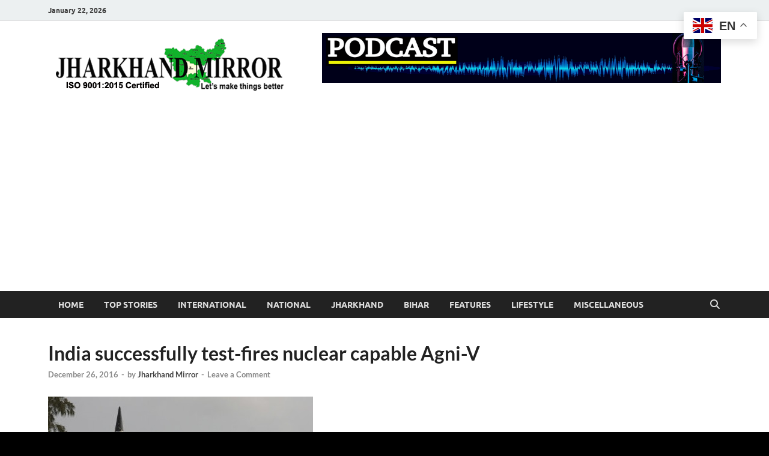

--- FILE ---
content_type: text/html; charset=UTF-8
request_url: https://www.jharkhandmirror.net/india-successfully-test-fires-nuclear-capable-agni-v/
body_size: 33727
content:
<!DOCTYPE html>
<html lang="en-US" itemscope itemtype="https://schema.org/BlogPosting" prefix="og: https://ogp.me/ns#">
<head>
<meta charset="UTF-8">
<meta name="viewport" content="width=device-width, initial-scale=1">
<link rel="profile" href="http://gmpg.org/xfn/11">


<!-- Search Engine Optimization by Rank Math - https://rankmath.com/ -->
<title>India successfully test-fires nuclear capable Agni-V - Jharkhand Mirror</title>
<meta name="description" content="India tested its Agni-V intercontinental ballistic missile (ICBM) in its final operational configuration from Wheeler Island off Odisha on Monday, paving the"/>
<meta name="robots" content="index, follow, max-snippet:-1, max-video-preview:-1, max-image-preview:large"/>
<link rel="canonical" href="https://www.jharkhandmirror.net/india-successfully-test-fires-nuclear-capable-agni-v/" />
<meta property="og:locale" content="en_US" />
<meta property="og:type" content="article" />
<meta property="og:title" content="India successfully test-fires nuclear capable Agni-V - Jharkhand Mirror" />
<meta property="og:description" content="India tested its Agni-V intercontinental ballistic missile (ICBM) in its final operational configuration from Wheeler Island off Odisha on Monday, paving the" />
<meta property="og:url" content="https://www.jharkhandmirror.net/india-successfully-test-fires-nuclear-capable-agni-v/" />
<meta property="og:site_name" content="Jharkhand Mirror" />
<meta property="article:section" content="National" />
<meta property="og:updated_time" content="2016-12-26T12:23:31+05:30" />
<meta property="og:image" content="https://www.jharkhandmirror.net/wp-content/uploads/2016/12/Agani-V.jpeg" />
<meta property="og:image:secure_url" content="https://www.jharkhandmirror.net/wp-content/uploads/2016/12/Agani-V.jpeg" />
<meta property="og:image:width" content="441" />
<meta property="og:image:height" content="314" />
<meta property="og:image:alt" content="India successfully test-fires nuclear capable Agni-V" />
<meta property="og:image:type" content="image/jpeg" />
<meta property="article:published_time" content="2016-12-26T12:22:13+05:30" />
<meta property="article:modified_time" content="2016-12-26T12:23:31+05:30" />
<meta name="twitter:card" content="summary_large_image" />
<meta name="twitter:title" content="India successfully test-fires nuclear capable Agni-V - Jharkhand Mirror" />
<meta name="twitter:description" content="India tested its Agni-V intercontinental ballistic missile (ICBM) in its final operational configuration from Wheeler Island off Odisha on Monday, paving the" />
<meta name="twitter:image" content="https://www.jharkhandmirror.net/wp-content/uploads/2016/12/Agani-V.jpeg" />
<meta name="twitter:label1" content="Written by" />
<meta name="twitter:data1" content="Jharkhand Mirror" />
<meta name="twitter:label2" content="Time to read" />
<meta name="twitter:data2" content="Less than a minute" />
<script type="application/ld+json" class="rank-math-schema">{"@context":"https://schema.org","@graph":[{"@type":["Person","Organization"],"@id":"https://www.jharkhandmirror.net/#person","name":"Jharkhand Mirror","logo":{"@type":"ImageObject","@id":"https://www.jharkhandmirror.net/#logo","url":"https://www.jharkhandmirror.net/wp-content/uploads/2017/06/cropped-logo-with-iso.png","contentUrl":"https://www.jharkhandmirror.net/wp-content/uploads/2017/06/cropped-logo-with-iso.png","caption":"Jharkhand Mirror","inLanguage":"en-US","width":"399","height":"88"},"image":{"@type":"ImageObject","@id":"https://www.jharkhandmirror.net/#logo","url":"https://www.jharkhandmirror.net/wp-content/uploads/2017/06/cropped-logo-with-iso.png","contentUrl":"https://www.jharkhandmirror.net/wp-content/uploads/2017/06/cropped-logo-with-iso.png","caption":"Jharkhand Mirror","inLanguage":"en-US","width":"399","height":"88"}},{"@type":"WebSite","@id":"https://www.jharkhandmirror.net/#website","url":"https://www.jharkhandmirror.net","name":"Jharkhand Mirror","publisher":{"@id":"https://www.jharkhandmirror.net/#person"},"inLanguage":"en-US"},{"@type":"ImageObject","@id":"https://www.jharkhandmirror.net/wp-content/uploads/2016/12/Agani-V.jpeg","url":"https://www.jharkhandmirror.net/wp-content/uploads/2016/12/Agani-V.jpeg","width":"441","height":"314","inLanguage":"en-US"},{"@type":"WebPage","@id":"https://www.jharkhandmirror.net/india-successfully-test-fires-nuclear-capable-agni-v/#webpage","url":"https://www.jharkhandmirror.net/india-successfully-test-fires-nuclear-capable-agni-v/","name":"India successfully test-fires nuclear capable Agni-V - Jharkhand Mirror","datePublished":"2016-12-26T12:22:13+05:30","dateModified":"2016-12-26T12:23:31+05:30","isPartOf":{"@id":"https://www.jharkhandmirror.net/#website"},"primaryImageOfPage":{"@id":"https://www.jharkhandmirror.net/wp-content/uploads/2016/12/Agani-V.jpeg"},"inLanguage":"en-US"},{"@type":"Person","@id":"https://www.jharkhandmirror.net/author/webadmin/","name":"Jharkhand Mirror","url":"https://www.jharkhandmirror.net/author/webadmin/","image":{"@type":"ImageObject","@id":"https://secure.gravatar.com/avatar/992c44d26442da8f87c12b3a04296b021c16f82b0357a41065c3041b4625ebc1?s=96&amp;d=mm&amp;r=g","url":"https://secure.gravatar.com/avatar/992c44d26442da8f87c12b3a04296b021c16f82b0357a41065c3041b4625ebc1?s=96&amp;d=mm&amp;r=g","caption":"Jharkhand Mirror","inLanguage":"en-US"}},{"@type":"NewsArticle","headline":"India successfully test-fires nuclear capable Agni-V - Jharkhand Mirror","datePublished":"2016-12-26T12:22:13+05:30","dateModified":"2016-12-26T12:23:31+05:30","articleSection":"National, Top Stories","author":{"@id":"https://www.jharkhandmirror.net/author/webadmin/","name":"Jharkhand Mirror"},"publisher":{"@id":"https://www.jharkhandmirror.net/#person"},"description":"India tested its Agni-V intercontinental ballistic missile (ICBM) in its final operational configuration from Wheeler Island off Odisha on Monday, paving the","name":"India successfully test-fires nuclear capable Agni-V - Jharkhand Mirror","@id":"https://www.jharkhandmirror.net/india-successfully-test-fires-nuclear-capable-agni-v/#richSnippet","isPartOf":{"@id":"https://www.jharkhandmirror.net/india-successfully-test-fires-nuclear-capable-agni-v/#webpage"},"image":{"@id":"https://www.jharkhandmirror.net/wp-content/uploads/2016/12/Agani-V.jpeg"},"inLanguage":"en-US","mainEntityOfPage":{"@id":"https://www.jharkhandmirror.net/india-successfully-test-fires-nuclear-capable-agni-v/#webpage"}}]}</script>
<!-- /Rank Math WordPress SEO plugin -->

<link rel='dns-prefetch' href='//www.googletagmanager.com' />
<link rel='dns-prefetch' href='//pagead2.googlesyndication.com' />
<link rel='dns-prefetch' href='//fundingchoicesmessages.google.com' />
<link rel="alternate" type="application/rss+xml" title="Jharkhand Mirror &raquo; Feed" href="https://www.jharkhandmirror.net/feed/" />
<link rel="alternate" type="application/rss+xml" title="Jharkhand Mirror &raquo; Comments Feed" href="https://www.jharkhandmirror.net/comments/feed/" />
<link rel="alternate" type="application/rss+xml" title="Jharkhand Mirror &raquo; India successfully test-fires nuclear capable Agni-V Comments Feed" href="https://www.jharkhandmirror.net/india-successfully-test-fires-nuclear-capable-agni-v/feed/" />
<link rel="alternate" title="oEmbed (JSON)" type="application/json+oembed" href="https://www.jharkhandmirror.net/wp-json/oembed/1.0/embed?url=https%3A%2F%2Fwww.jharkhandmirror.net%2Findia-successfully-test-fires-nuclear-capable-agni-v%2F" />
<link rel="alternate" title="oEmbed (XML)" type="text/xml+oembed" href="https://www.jharkhandmirror.net/wp-json/oembed/1.0/embed?url=https%3A%2F%2Fwww.jharkhandmirror.net%2Findia-successfully-test-fires-nuclear-capable-agni-v%2F&#038;format=xml" />
<style id='wp-img-auto-sizes-contain-inline-css' type='text/css'>
img:is([sizes=auto i],[sizes^="auto," i]){contain-intrinsic-size:3000px 1500px}
/*# sourceURL=wp-img-auto-sizes-contain-inline-css */
</style>
<style id='wp-emoji-styles-inline-css' type='text/css'>

	img.wp-smiley, img.emoji {
		display: inline !important;
		border: none !important;
		box-shadow: none !important;
		height: 1em !important;
		width: 1em !important;
		margin: 0 0.07em !important;
		vertical-align: -0.1em !important;
		background: none !important;
		padding: 0 !important;
	}
/*# sourceURL=wp-emoji-styles-inline-css */
</style>
<style id='wp-block-library-inline-css' type='text/css'>
:root{--wp-block-synced-color:#7a00df;--wp-block-synced-color--rgb:122,0,223;--wp-bound-block-color:var(--wp-block-synced-color);--wp-editor-canvas-background:#ddd;--wp-admin-theme-color:#007cba;--wp-admin-theme-color--rgb:0,124,186;--wp-admin-theme-color-darker-10:#006ba1;--wp-admin-theme-color-darker-10--rgb:0,107,160.5;--wp-admin-theme-color-darker-20:#005a87;--wp-admin-theme-color-darker-20--rgb:0,90,135;--wp-admin-border-width-focus:2px}@media (min-resolution:192dpi){:root{--wp-admin-border-width-focus:1.5px}}.wp-element-button{cursor:pointer}:root .has-very-light-gray-background-color{background-color:#eee}:root .has-very-dark-gray-background-color{background-color:#313131}:root .has-very-light-gray-color{color:#eee}:root .has-very-dark-gray-color{color:#313131}:root .has-vivid-green-cyan-to-vivid-cyan-blue-gradient-background{background:linear-gradient(135deg,#00d084,#0693e3)}:root .has-purple-crush-gradient-background{background:linear-gradient(135deg,#34e2e4,#4721fb 50%,#ab1dfe)}:root .has-hazy-dawn-gradient-background{background:linear-gradient(135deg,#faaca8,#dad0ec)}:root .has-subdued-olive-gradient-background{background:linear-gradient(135deg,#fafae1,#67a671)}:root .has-atomic-cream-gradient-background{background:linear-gradient(135deg,#fdd79a,#004a59)}:root .has-nightshade-gradient-background{background:linear-gradient(135deg,#330968,#31cdcf)}:root .has-midnight-gradient-background{background:linear-gradient(135deg,#020381,#2874fc)}:root{--wp--preset--font-size--normal:16px;--wp--preset--font-size--huge:42px}.has-regular-font-size{font-size:1em}.has-larger-font-size{font-size:2.625em}.has-normal-font-size{font-size:var(--wp--preset--font-size--normal)}.has-huge-font-size{font-size:var(--wp--preset--font-size--huge)}.has-text-align-center{text-align:center}.has-text-align-left{text-align:left}.has-text-align-right{text-align:right}.has-fit-text{white-space:nowrap!important}#end-resizable-editor-section{display:none}.aligncenter{clear:both}.items-justified-left{justify-content:flex-start}.items-justified-center{justify-content:center}.items-justified-right{justify-content:flex-end}.items-justified-space-between{justify-content:space-between}.screen-reader-text{border:0;clip-path:inset(50%);height:1px;margin:-1px;overflow:hidden;padding:0;position:absolute;width:1px;word-wrap:normal!important}.screen-reader-text:focus{background-color:#ddd;clip-path:none;color:#444;display:block;font-size:1em;height:auto;left:5px;line-height:normal;padding:15px 23px 14px;text-decoration:none;top:5px;width:auto;z-index:100000}html :where(.has-border-color){border-style:solid}html :where([style*=border-top-color]){border-top-style:solid}html :where([style*=border-right-color]){border-right-style:solid}html :where([style*=border-bottom-color]){border-bottom-style:solid}html :where([style*=border-left-color]){border-left-style:solid}html :where([style*=border-width]){border-style:solid}html :where([style*=border-top-width]){border-top-style:solid}html :where([style*=border-right-width]){border-right-style:solid}html :where([style*=border-bottom-width]){border-bottom-style:solid}html :where([style*=border-left-width]){border-left-style:solid}html :where(img[class*=wp-image-]){height:auto;max-width:100%}:where(figure){margin:0 0 1em}html :where(.is-position-sticky){--wp-admin--admin-bar--position-offset:var(--wp-admin--admin-bar--height,0px)}@media screen and (max-width:600px){html :where(.is-position-sticky){--wp-admin--admin-bar--position-offset:0px}}

/*# sourceURL=wp-block-library-inline-css */
</style><style id='wp-block-image-inline-css' type='text/css'>
.wp-block-image>a,.wp-block-image>figure>a{display:inline-block}.wp-block-image img{box-sizing:border-box;height:auto;max-width:100%;vertical-align:bottom}@media not (prefers-reduced-motion){.wp-block-image img.hide{visibility:hidden}.wp-block-image img.show{animation:show-content-image .4s}}.wp-block-image[style*=border-radius] img,.wp-block-image[style*=border-radius]>a{border-radius:inherit}.wp-block-image.has-custom-border img{box-sizing:border-box}.wp-block-image.aligncenter{text-align:center}.wp-block-image.alignfull>a,.wp-block-image.alignwide>a{width:100%}.wp-block-image.alignfull img,.wp-block-image.alignwide img{height:auto;width:100%}.wp-block-image .aligncenter,.wp-block-image .alignleft,.wp-block-image .alignright,.wp-block-image.aligncenter,.wp-block-image.alignleft,.wp-block-image.alignright{display:table}.wp-block-image .aligncenter>figcaption,.wp-block-image .alignleft>figcaption,.wp-block-image .alignright>figcaption,.wp-block-image.aligncenter>figcaption,.wp-block-image.alignleft>figcaption,.wp-block-image.alignright>figcaption{caption-side:bottom;display:table-caption}.wp-block-image .alignleft{float:left;margin:.5em 1em .5em 0}.wp-block-image .alignright{float:right;margin:.5em 0 .5em 1em}.wp-block-image .aligncenter{margin-left:auto;margin-right:auto}.wp-block-image :where(figcaption){margin-bottom:1em;margin-top:.5em}.wp-block-image.is-style-circle-mask img{border-radius:9999px}@supports ((-webkit-mask-image:none) or (mask-image:none)) or (-webkit-mask-image:none){.wp-block-image.is-style-circle-mask img{border-radius:0;-webkit-mask-image:url('data:image/svg+xml;utf8,<svg viewBox="0 0 100 100" xmlns="http://www.w3.org/2000/svg"><circle cx="50" cy="50" r="50"/></svg>');mask-image:url('data:image/svg+xml;utf8,<svg viewBox="0 0 100 100" xmlns="http://www.w3.org/2000/svg"><circle cx="50" cy="50" r="50"/></svg>');mask-mode:alpha;-webkit-mask-position:center;mask-position:center;-webkit-mask-repeat:no-repeat;mask-repeat:no-repeat;-webkit-mask-size:contain;mask-size:contain}}:root :where(.wp-block-image.is-style-rounded img,.wp-block-image .is-style-rounded img){border-radius:9999px}.wp-block-image figure{margin:0}.wp-lightbox-container{display:flex;flex-direction:column;position:relative}.wp-lightbox-container img{cursor:zoom-in}.wp-lightbox-container img:hover+button{opacity:1}.wp-lightbox-container button{align-items:center;backdrop-filter:blur(16px) saturate(180%);background-color:#5a5a5a40;border:none;border-radius:4px;cursor:zoom-in;display:flex;height:20px;justify-content:center;opacity:0;padding:0;position:absolute;right:16px;text-align:center;top:16px;width:20px;z-index:100}@media not (prefers-reduced-motion){.wp-lightbox-container button{transition:opacity .2s ease}}.wp-lightbox-container button:focus-visible{outline:3px auto #5a5a5a40;outline:3px auto -webkit-focus-ring-color;outline-offset:3px}.wp-lightbox-container button:hover{cursor:pointer;opacity:1}.wp-lightbox-container button:focus{opacity:1}.wp-lightbox-container button:focus,.wp-lightbox-container button:hover,.wp-lightbox-container button:not(:hover):not(:active):not(.has-background){background-color:#5a5a5a40;border:none}.wp-lightbox-overlay{box-sizing:border-box;cursor:zoom-out;height:100vh;left:0;overflow:hidden;position:fixed;top:0;visibility:hidden;width:100%;z-index:100000}.wp-lightbox-overlay .close-button{align-items:center;cursor:pointer;display:flex;justify-content:center;min-height:40px;min-width:40px;padding:0;position:absolute;right:calc(env(safe-area-inset-right) + 16px);top:calc(env(safe-area-inset-top) + 16px);z-index:5000000}.wp-lightbox-overlay .close-button:focus,.wp-lightbox-overlay .close-button:hover,.wp-lightbox-overlay .close-button:not(:hover):not(:active):not(.has-background){background:none;border:none}.wp-lightbox-overlay .lightbox-image-container{height:var(--wp--lightbox-container-height);left:50%;overflow:hidden;position:absolute;top:50%;transform:translate(-50%,-50%);transform-origin:top left;width:var(--wp--lightbox-container-width);z-index:9999999999}.wp-lightbox-overlay .wp-block-image{align-items:center;box-sizing:border-box;display:flex;height:100%;justify-content:center;margin:0;position:relative;transform-origin:0 0;width:100%;z-index:3000000}.wp-lightbox-overlay .wp-block-image img{height:var(--wp--lightbox-image-height);min-height:var(--wp--lightbox-image-height);min-width:var(--wp--lightbox-image-width);width:var(--wp--lightbox-image-width)}.wp-lightbox-overlay .wp-block-image figcaption{display:none}.wp-lightbox-overlay button{background:none;border:none}.wp-lightbox-overlay .scrim{background-color:#fff;height:100%;opacity:.9;position:absolute;width:100%;z-index:2000000}.wp-lightbox-overlay.active{visibility:visible}@media not (prefers-reduced-motion){.wp-lightbox-overlay.active{animation:turn-on-visibility .25s both}.wp-lightbox-overlay.active img{animation:turn-on-visibility .35s both}.wp-lightbox-overlay.show-closing-animation:not(.active){animation:turn-off-visibility .35s both}.wp-lightbox-overlay.show-closing-animation:not(.active) img{animation:turn-off-visibility .25s both}.wp-lightbox-overlay.zoom.active{animation:none;opacity:1;visibility:visible}.wp-lightbox-overlay.zoom.active .lightbox-image-container{animation:lightbox-zoom-in .4s}.wp-lightbox-overlay.zoom.active .lightbox-image-container img{animation:none}.wp-lightbox-overlay.zoom.active .scrim{animation:turn-on-visibility .4s forwards}.wp-lightbox-overlay.zoom.show-closing-animation:not(.active){animation:none}.wp-lightbox-overlay.zoom.show-closing-animation:not(.active) .lightbox-image-container{animation:lightbox-zoom-out .4s}.wp-lightbox-overlay.zoom.show-closing-animation:not(.active) .lightbox-image-container img{animation:none}.wp-lightbox-overlay.zoom.show-closing-animation:not(.active) .scrim{animation:turn-off-visibility .4s forwards}}@keyframes show-content-image{0%{visibility:hidden}99%{visibility:hidden}to{visibility:visible}}@keyframes turn-on-visibility{0%{opacity:0}to{opacity:1}}@keyframes turn-off-visibility{0%{opacity:1;visibility:visible}99%{opacity:0;visibility:visible}to{opacity:0;visibility:hidden}}@keyframes lightbox-zoom-in{0%{transform:translate(calc((-100vw + var(--wp--lightbox-scrollbar-width))/2 + var(--wp--lightbox-initial-left-position)),calc(-50vh + var(--wp--lightbox-initial-top-position))) scale(var(--wp--lightbox-scale))}to{transform:translate(-50%,-50%) scale(1)}}@keyframes lightbox-zoom-out{0%{transform:translate(-50%,-50%) scale(1);visibility:visible}99%{visibility:visible}to{transform:translate(calc((-100vw + var(--wp--lightbox-scrollbar-width))/2 + var(--wp--lightbox-initial-left-position)),calc(-50vh + var(--wp--lightbox-initial-top-position))) scale(var(--wp--lightbox-scale));visibility:hidden}}
/*# sourceURL=https://www.jharkhandmirror.net/wp-includes/blocks/image/style.min.css */
</style>
<style id='wp-block-image-theme-inline-css' type='text/css'>
:root :where(.wp-block-image figcaption){color:#555;font-size:13px;text-align:center}.is-dark-theme :root :where(.wp-block-image figcaption){color:#ffffffa6}.wp-block-image{margin:0 0 1em}
/*# sourceURL=https://www.jharkhandmirror.net/wp-includes/blocks/image/theme.min.css */
</style>
<style id='wp-block-list-inline-css' type='text/css'>
ol,ul{box-sizing:border-box}:root :where(.wp-block-list.has-background){padding:1.25em 2.375em}
/*# sourceURL=https://www.jharkhandmirror.net/wp-includes/blocks/list/style.min.css */
</style>
<style id='wp-block-embed-inline-css' type='text/css'>
.wp-block-embed.alignleft,.wp-block-embed.alignright,.wp-block[data-align=left]>[data-type="core/embed"],.wp-block[data-align=right]>[data-type="core/embed"]{max-width:360px;width:100%}.wp-block-embed.alignleft .wp-block-embed__wrapper,.wp-block-embed.alignright .wp-block-embed__wrapper,.wp-block[data-align=left]>[data-type="core/embed"] .wp-block-embed__wrapper,.wp-block[data-align=right]>[data-type="core/embed"] .wp-block-embed__wrapper{min-width:280px}.wp-block-cover .wp-block-embed{min-height:240px;min-width:320px}.wp-block-embed{overflow-wrap:break-word}.wp-block-embed :where(figcaption){margin-bottom:1em;margin-top:.5em}.wp-block-embed iframe{max-width:100%}.wp-block-embed__wrapper{position:relative}.wp-embed-responsive .wp-has-aspect-ratio .wp-block-embed__wrapper:before{content:"";display:block;padding-top:50%}.wp-embed-responsive .wp-has-aspect-ratio iframe{bottom:0;height:100%;left:0;position:absolute;right:0;top:0;width:100%}.wp-embed-responsive .wp-embed-aspect-21-9 .wp-block-embed__wrapper:before{padding-top:42.85%}.wp-embed-responsive .wp-embed-aspect-18-9 .wp-block-embed__wrapper:before{padding-top:50%}.wp-embed-responsive .wp-embed-aspect-16-9 .wp-block-embed__wrapper:before{padding-top:56.25%}.wp-embed-responsive .wp-embed-aspect-4-3 .wp-block-embed__wrapper:before{padding-top:75%}.wp-embed-responsive .wp-embed-aspect-1-1 .wp-block-embed__wrapper:before{padding-top:100%}.wp-embed-responsive .wp-embed-aspect-9-16 .wp-block-embed__wrapper:before{padding-top:177.77%}.wp-embed-responsive .wp-embed-aspect-1-2 .wp-block-embed__wrapper:before{padding-top:200%}
/*# sourceURL=https://www.jharkhandmirror.net/wp-includes/blocks/embed/style.min.css */
</style>
<style id='wp-block-embed-theme-inline-css' type='text/css'>
.wp-block-embed :where(figcaption){color:#555;font-size:13px;text-align:center}.is-dark-theme .wp-block-embed :where(figcaption){color:#ffffffa6}.wp-block-embed{margin:0 0 1em}
/*# sourceURL=https://www.jharkhandmirror.net/wp-includes/blocks/embed/theme.min.css */
</style>
<style id='wp-block-paragraph-inline-css' type='text/css'>
.is-small-text{font-size:.875em}.is-regular-text{font-size:1em}.is-large-text{font-size:2.25em}.is-larger-text{font-size:3em}.has-drop-cap:not(:focus):first-letter{float:left;font-size:8.4em;font-style:normal;font-weight:100;line-height:.68;margin:.05em .1em 0 0;text-transform:uppercase}body.rtl .has-drop-cap:not(:focus):first-letter{float:none;margin-left:.1em}p.has-drop-cap.has-background{overflow:hidden}:root :where(p.has-background){padding:1.25em 2.375em}:where(p.has-text-color:not(.has-link-color)) a{color:inherit}p.has-text-align-left[style*="writing-mode:vertical-lr"],p.has-text-align-right[style*="writing-mode:vertical-rl"]{rotate:180deg}
/*# sourceURL=https://www.jharkhandmirror.net/wp-includes/blocks/paragraph/style.min.css */
</style>
<style id='global-styles-inline-css' type='text/css'>
:root{--wp--preset--aspect-ratio--square: 1;--wp--preset--aspect-ratio--4-3: 4/3;--wp--preset--aspect-ratio--3-4: 3/4;--wp--preset--aspect-ratio--3-2: 3/2;--wp--preset--aspect-ratio--2-3: 2/3;--wp--preset--aspect-ratio--16-9: 16/9;--wp--preset--aspect-ratio--9-16: 9/16;--wp--preset--color--black: #000000;--wp--preset--color--cyan-bluish-gray: #abb8c3;--wp--preset--color--white: #ffffff;--wp--preset--color--pale-pink: #f78da7;--wp--preset--color--vivid-red: #cf2e2e;--wp--preset--color--luminous-vivid-orange: #ff6900;--wp--preset--color--luminous-vivid-amber: #fcb900;--wp--preset--color--light-green-cyan: #7bdcb5;--wp--preset--color--vivid-green-cyan: #00d084;--wp--preset--color--pale-cyan-blue: #8ed1fc;--wp--preset--color--vivid-cyan-blue: #0693e3;--wp--preset--color--vivid-purple: #9b51e0;--wp--preset--gradient--vivid-cyan-blue-to-vivid-purple: linear-gradient(135deg,rgb(6,147,227) 0%,rgb(155,81,224) 100%);--wp--preset--gradient--light-green-cyan-to-vivid-green-cyan: linear-gradient(135deg,rgb(122,220,180) 0%,rgb(0,208,130) 100%);--wp--preset--gradient--luminous-vivid-amber-to-luminous-vivid-orange: linear-gradient(135deg,rgb(252,185,0) 0%,rgb(255,105,0) 100%);--wp--preset--gradient--luminous-vivid-orange-to-vivid-red: linear-gradient(135deg,rgb(255,105,0) 0%,rgb(207,46,46) 100%);--wp--preset--gradient--very-light-gray-to-cyan-bluish-gray: linear-gradient(135deg,rgb(238,238,238) 0%,rgb(169,184,195) 100%);--wp--preset--gradient--cool-to-warm-spectrum: linear-gradient(135deg,rgb(74,234,220) 0%,rgb(151,120,209) 20%,rgb(207,42,186) 40%,rgb(238,44,130) 60%,rgb(251,105,98) 80%,rgb(254,248,76) 100%);--wp--preset--gradient--blush-light-purple: linear-gradient(135deg,rgb(255,206,236) 0%,rgb(152,150,240) 100%);--wp--preset--gradient--blush-bordeaux: linear-gradient(135deg,rgb(254,205,165) 0%,rgb(254,45,45) 50%,rgb(107,0,62) 100%);--wp--preset--gradient--luminous-dusk: linear-gradient(135deg,rgb(255,203,112) 0%,rgb(199,81,192) 50%,rgb(65,88,208) 100%);--wp--preset--gradient--pale-ocean: linear-gradient(135deg,rgb(255,245,203) 0%,rgb(182,227,212) 50%,rgb(51,167,181) 100%);--wp--preset--gradient--electric-grass: linear-gradient(135deg,rgb(202,248,128) 0%,rgb(113,206,126) 100%);--wp--preset--gradient--midnight: linear-gradient(135deg,rgb(2,3,129) 0%,rgb(40,116,252) 100%);--wp--preset--font-size--small: 13px;--wp--preset--font-size--medium: 20px;--wp--preset--font-size--large: 36px;--wp--preset--font-size--x-large: 42px;--wp--preset--spacing--20: 0.44rem;--wp--preset--spacing--30: 0.67rem;--wp--preset--spacing--40: 1rem;--wp--preset--spacing--50: 1.5rem;--wp--preset--spacing--60: 2.25rem;--wp--preset--spacing--70: 3.38rem;--wp--preset--spacing--80: 5.06rem;--wp--preset--shadow--natural: 6px 6px 9px rgba(0, 0, 0, 0.2);--wp--preset--shadow--deep: 12px 12px 50px rgba(0, 0, 0, 0.4);--wp--preset--shadow--sharp: 6px 6px 0px rgba(0, 0, 0, 0.2);--wp--preset--shadow--outlined: 6px 6px 0px -3px rgb(255, 255, 255), 6px 6px rgb(0, 0, 0);--wp--preset--shadow--crisp: 6px 6px 0px rgb(0, 0, 0);}:where(.is-layout-flex){gap: 0.5em;}:where(.is-layout-grid){gap: 0.5em;}body .is-layout-flex{display: flex;}.is-layout-flex{flex-wrap: wrap;align-items: center;}.is-layout-flex > :is(*, div){margin: 0;}body .is-layout-grid{display: grid;}.is-layout-grid > :is(*, div){margin: 0;}:where(.wp-block-columns.is-layout-flex){gap: 2em;}:where(.wp-block-columns.is-layout-grid){gap: 2em;}:where(.wp-block-post-template.is-layout-flex){gap: 1.25em;}:where(.wp-block-post-template.is-layout-grid){gap: 1.25em;}.has-black-color{color: var(--wp--preset--color--black) !important;}.has-cyan-bluish-gray-color{color: var(--wp--preset--color--cyan-bluish-gray) !important;}.has-white-color{color: var(--wp--preset--color--white) !important;}.has-pale-pink-color{color: var(--wp--preset--color--pale-pink) !important;}.has-vivid-red-color{color: var(--wp--preset--color--vivid-red) !important;}.has-luminous-vivid-orange-color{color: var(--wp--preset--color--luminous-vivid-orange) !important;}.has-luminous-vivid-amber-color{color: var(--wp--preset--color--luminous-vivid-amber) !important;}.has-light-green-cyan-color{color: var(--wp--preset--color--light-green-cyan) !important;}.has-vivid-green-cyan-color{color: var(--wp--preset--color--vivid-green-cyan) !important;}.has-pale-cyan-blue-color{color: var(--wp--preset--color--pale-cyan-blue) !important;}.has-vivid-cyan-blue-color{color: var(--wp--preset--color--vivid-cyan-blue) !important;}.has-vivid-purple-color{color: var(--wp--preset--color--vivid-purple) !important;}.has-black-background-color{background-color: var(--wp--preset--color--black) !important;}.has-cyan-bluish-gray-background-color{background-color: var(--wp--preset--color--cyan-bluish-gray) !important;}.has-white-background-color{background-color: var(--wp--preset--color--white) !important;}.has-pale-pink-background-color{background-color: var(--wp--preset--color--pale-pink) !important;}.has-vivid-red-background-color{background-color: var(--wp--preset--color--vivid-red) !important;}.has-luminous-vivid-orange-background-color{background-color: var(--wp--preset--color--luminous-vivid-orange) !important;}.has-luminous-vivid-amber-background-color{background-color: var(--wp--preset--color--luminous-vivid-amber) !important;}.has-light-green-cyan-background-color{background-color: var(--wp--preset--color--light-green-cyan) !important;}.has-vivid-green-cyan-background-color{background-color: var(--wp--preset--color--vivid-green-cyan) !important;}.has-pale-cyan-blue-background-color{background-color: var(--wp--preset--color--pale-cyan-blue) !important;}.has-vivid-cyan-blue-background-color{background-color: var(--wp--preset--color--vivid-cyan-blue) !important;}.has-vivid-purple-background-color{background-color: var(--wp--preset--color--vivid-purple) !important;}.has-black-border-color{border-color: var(--wp--preset--color--black) !important;}.has-cyan-bluish-gray-border-color{border-color: var(--wp--preset--color--cyan-bluish-gray) !important;}.has-white-border-color{border-color: var(--wp--preset--color--white) !important;}.has-pale-pink-border-color{border-color: var(--wp--preset--color--pale-pink) !important;}.has-vivid-red-border-color{border-color: var(--wp--preset--color--vivid-red) !important;}.has-luminous-vivid-orange-border-color{border-color: var(--wp--preset--color--luminous-vivid-orange) !important;}.has-luminous-vivid-amber-border-color{border-color: var(--wp--preset--color--luminous-vivid-amber) !important;}.has-light-green-cyan-border-color{border-color: var(--wp--preset--color--light-green-cyan) !important;}.has-vivid-green-cyan-border-color{border-color: var(--wp--preset--color--vivid-green-cyan) !important;}.has-pale-cyan-blue-border-color{border-color: var(--wp--preset--color--pale-cyan-blue) !important;}.has-vivid-cyan-blue-border-color{border-color: var(--wp--preset--color--vivid-cyan-blue) !important;}.has-vivid-purple-border-color{border-color: var(--wp--preset--color--vivid-purple) !important;}.has-vivid-cyan-blue-to-vivid-purple-gradient-background{background: var(--wp--preset--gradient--vivid-cyan-blue-to-vivid-purple) !important;}.has-light-green-cyan-to-vivid-green-cyan-gradient-background{background: var(--wp--preset--gradient--light-green-cyan-to-vivid-green-cyan) !important;}.has-luminous-vivid-amber-to-luminous-vivid-orange-gradient-background{background: var(--wp--preset--gradient--luminous-vivid-amber-to-luminous-vivid-orange) !important;}.has-luminous-vivid-orange-to-vivid-red-gradient-background{background: var(--wp--preset--gradient--luminous-vivid-orange-to-vivid-red) !important;}.has-very-light-gray-to-cyan-bluish-gray-gradient-background{background: var(--wp--preset--gradient--very-light-gray-to-cyan-bluish-gray) !important;}.has-cool-to-warm-spectrum-gradient-background{background: var(--wp--preset--gradient--cool-to-warm-spectrum) !important;}.has-blush-light-purple-gradient-background{background: var(--wp--preset--gradient--blush-light-purple) !important;}.has-blush-bordeaux-gradient-background{background: var(--wp--preset--gradient--blush-bordeaux) !important;}.has-luminous-dusk-gradient-background{background: var(--wp--preset--gradient--luminous-dusk) !important;}.has-pale-ocean-gradient-background{background: var(--wp--preset--gradient--pale-ocean) !important;}.has-electric-grass-gradient-background{background: var(--wp--preset--gradient--electric-grass) !important;}.has-midnight-gradient-background{background: var(--wp--preset--gradient--midnight) !important;}.has-small-font-size{font-size: var(--wp--preset--font-size--small) !important;}.has-medium-font-size{font-size: var(--wp--preset--font-size--medium) !important;}.has-large-font-size{font-size: var(--wp--preset--font-size--large) !important;}.has-x-large-font-size{font-size: var(--wp--preset--font-size--x-large) !important;}
/*# sourceURL=global-styles-inline-css */
</style>

<style id='classic-theme-styles-inline-css' type='text/css'>
/*! This file is auto-generated */
.wp-block-button__link{color:#fff;background-color:#32373c;border-radius:9999px;box-shadow:none;text-decoration:none;padding:calc(.667em + 2px) calc(1.333em + 2px);font-size:1.125em}.wp-block-file__button{background:#32373c;color:#fff;text-decoration:none}
/*# sourceURL=/wp-includes/css/classic-themes.min.css */
</style>
<link rel='stylesheet' id='hitmag-fonts-css' href='https://www.jharkhandmirror.net/wp-content/themes/hitmag/css/fonts.css' type='text/css' media='all' />
<link rel='stylesheet' id='hitmag-font-awesome-css' href='https://www.jharkhandmirror.net/wp-content/themes/hitmag/css/all.min.css?ver=6.5.1' type='text/css' media='all' />
<link rel='stylesheet' id='hitmag-style-css' href='https://www.jharkhandmirror.net/wp-content/themes/hitmag/style.css?ver=1.4.4' type='text/css' media='all' />
<link rel='stylesheet' id='jquery-magnific-popup-css' href='https://www.jharkhandmirror.net/wp-content/themes/hitmag/css/magnific-popup.css?ver=6.9' type='text/css' media='all' />
<link rel='stylesheet' id='tablepress-default-css' href='https://www.jharkhandmirror.net/wp-content/plugins/tablepress/css/build/default.css?ver=3.2.6' type='text/css' media='all' />
<script type="text/javascript" src="https://www.jharkhandmirror.net/wp-includes/js/jquery/jquery.min.js?ver=3.7.1" id="jquery-core-js"></script>
<script type="text/javascript" src="https://www.jharkhandmirror.net/wp-includes/js/jquery/jquery-migrate.min.js?ver=3.4.1" id="jquery-migrate-js"></script>

<!-- Google tag (gtag.js) snippet added by Site Kit -->
<!-- Google Analytics snippet added by Site Kit -->
<script type="text/javascript" src="https://www.googletagmanager.com/gtag/js?id=GT-P8265BB" id="google_gtagjs-js" async></script>
<script type="text/javascript" id="google_gtagjs-js-after">
/* <![CDATA[ */
window.dataLayer = window.dataLayer || [];function gtag(){dataLayer.push(arguments);}
gtag("set","linker",{"domains":["www.jharkhandmirror.net"]});
gtag("js", new Date());
gtag("set", "developer_id.dZTNiMT", true);
gtag("config", "GT-P8265BB");
//# sourceURL=google_gtagjs-js-after
/* ]]> */
</script>

<!-- OG: 3.3.8 --><link rel="image_src" href="https://www.jharkhandmirror.net/wp-content/uploads/2016/12/Agani-V.jpeg"><meta name="msapplication-TileImage" content="https://www.jharkhandmirror.net/wp-content/uploads/2016/12/Agani-V.jpeg">
<meta property="og:image" content="https://www.jharkhandmirror.net/wp-content/uploads/2016/12/Agani-V.jpeg"><meta property="og:image:secure_url" content="https://www.jharkhandmirror.net/wp-content/uploads/2016/12/Agani-V.jpeg"><meta property="og:image:width" content="441"><meta property="og:image:height" content="314"><meta property="og:image:alt" content="agani-v"><meta property="og:image:type" content="image/jpeg"><meta property="og:description" content="India tested its Agni-V intercontinental ballistic missile (ICBM) in its final operational configuration from Wheeler Island off Odisha on Monday, paving the way for its eventual induction into the Strategic Forces Command (SFC) after user-trials. The nuclear-capable Agni-V, which can even reach the northernmost parts of China with its strike range of over 5,000-km, was..."><meta property="og:type" content="article"><meta property="og:locale" content="en_US"><meta property="og:site_name" content="Jharkhand Mirror"><meta property="og:title" content="India successfully test-fires nuclear capable Agni-V"><meta property="og:url" content="https://www.jharkhandmirror.net/india-successfully-test-fires-nuclear-capable-agni-v/"><meta property="og:updated_time" content="2016-12-26T12:23:31+05:30">
<meta property="article:published_time" content="2016-12-26T06:52:13+00:00"><meta property="article:modified_time" content="2016-12-26T06:53:31+00:00"><meta property="article:section" content="National"><meta property="article:section" content="Top Stories"><meta property="article:author:first_name" content="Jharkhand"><meta property="article:author:last_name" content="Mirror"><meta property="article:author:username" content="Jharkhand Mirror">
<meta property="twitter:partner" content="ogwp"><meta property="twitter:card" content="summary"><meta property="twitter:image" content="https://www.jharkhandmirror.net/wp-content/uploads/2016/12/Agani-V.jpeg"><meta property="twitter:image:alt" content="agani-v"><meta property="twitter:title" content="India successfully test-fires nuclear capable Agni-V"><meta property="twitter:description" content="India tested its Agni-V intercontinental ballistic missile (ICBM) in its final operational configuration from Wheeler Island off Odisha on Monday, paving the way for its eventual induction into the..."><meta property="twitter:url" content="https://www.jharkhandmirror.net/india-successfully-test-fires-nuclear-capable-agni-v/"><meta property="twitter:label1" content="Reading time"><meta property="twitter:data1" content="Less than a minute">
<meta itemprop="image" content="https://www.jharkhandmirror.net/wp-content/uploads/2016/12/Agani-V.jpeg"><meta itemprop="name" content="India successfully test-fires nuclear capable Agni-V"><meta itemprop="description" content="India tested its Agni-V intercontinental ballistic missile (ICBM) in its final operational configuration from Wheeler Island off Odisha on Monday, paving the way for its eventual induction into the Strategic Forces Command (SFC) after user-trials. The nuclear-capable Agni-V, which can even reach the northernmost parts of China with its strike range of over 5,000-km, was..."><meta itemprop="datePublished" content="2016-12-26"><meta itemprop="dateModified" content="2016-12-26T06:53:31+00:00">
<meta property="profile:first_name" content="Jharkhand"><meta property="profile:last_name" content="Mirror"><meta property="profile:username" content="Jharkhand Mirror">
<!-- /OG -->

<link rel="https://api.w.org/" href="https://www.jharkhandmirror.net/wp-json/" /><link rel="alternate" title="JSON" type="application/json" href="https://www.jharkhandmirror.net/wp-json/wp/v2/posts/397" /><link rel="EditURI" type="application/rsd+xml" title="RSD" href="https://www.jharkhandmirror.net/xmlrpc.php?rsd" />
<meta name="generator" content="WordPress 6.9" />
<link rel='shortlink' href='https://www.jharkhandmirror.net/?p=397' />
<meta name="generator" content="Site Kit by Google 1.170.0" />		<style type="text/css">
			
			button,
			input[type="button"],
			input[type="reset"],
			input[type="submit"] {
				background: #E74C3C;
			}

            .th-readmore {
                background: #E74C3C;
            }           

            a:hover {
                color: #E74C3C;
            } 

            .main-navigation a:hover {
                background-color: #E74C3C;
            }

            .main-navigation .current_page_item > a,
            .main-navigation .current-menu-item > a,
            .main-navigation .current_page_ancestor > a,
            .main-navigation .current-menu-ancestor > a {
                background-color: #E74C3C;
            }

            #main-nav-button:hover {
                background-color: #E74C3C;
            }

            .post-navigation .post-title:hover {
                color: #E74C3C;
            }

            .top-navigation a:hover {
                color: #E74C3C;
            }

            .top-navigation ul ul a:hover {
                background: #E74C3C;
            }

            #top-nav-button:hover {
                color: #E74C3C;
            }

            .responsive-mainnav li a:hover,
            .responsive-topnav li a:hover {
                background: #E74C3C;
            }

            #hm-search-form .search-form .search-submit {
                background-color: #E74C3C;
            }

            .nav-links .current {
                background: #E74C3C;
            }

            .is-style-hitmag-widget-title,
            .elementor-widget-container h5,
            .widgettitle,
            .widget-title {
                border-bottom: 2px solid #E74C3C;
            }

            .footer-widget-title {
                border-bottom: 2px solid #E74C3C;
            }

            .widget-area a:hover {
                color: #E74C3C;
            }

            .footer-widget-area .widget a:hover {
                color: #E74C3C;
            }

            .site-info a:hover {
                color: #E74C3C;
            }

            .wp-block-search .wp-block-search__button,
            .search-form .search-submit {
                background: #E74C3C;
            }

            .hmb-entry-title a:hover {
                color: #E74C3C;
            }

            .hmb-entry-meta a:hover,
            .hms-meta a:hover {
                color: #E74C3C;
            }

            .hms-title a:hover {
                color: #E74C3C;
            }

            .hmw-grid-post .post-title a:hover {
                color: #E74C3C;
            }

            .footer-widget-area .hmw-grid-post .post-title a:hover,
            .footer-widget-area .hmb-entry-title a:hover,
            .footer-widget-area .hms-title a:hover {
                color: #E74C3C;
            }

            .hm-tabs-wdt .ui-state-active {
                border-bottom: 2px solid #E74C3C;
            }

            a.hm-viewall {
                background: #E74C3C;
            }

            #hitmag-tags a,
            .widget_tag_cloud .tagcloud a {
                background: #E74C3C;
            }

            .site-title a {
                color: #E74C3C;
            }

            .hitmag-post .entry-title a:hover {
                color: #E74C3C;
            }

            .hitmag-post .entry-meta a:hover {
                color: #E74C3C;
            }

            .cat-links a {
                color: #E74C3C;
            }

            .hitmag-single .entry-meta a:hover {
                color: #E74C3C;
            }

            .hitmag-single .author a:hover {
                color: #E74C3C;
            }

            .hm-author-content .author-posts-link {
                color: #E74C3C;
            }

            .hm-tags-links a:hover {
                background: #E74C3C;
            }

            .hm-tagged {
                background: #E74C3C;
            }

            .hm-edit-link a.post-edit-link {
                background: #E74C3C;
            }

            .arc-page-title {
                border-bottom: 2px solid #E74C3C;
            }

            .srch-page-title {
                border-bottom: 2px solid #E74C3C;
            }

            .hm-slider-details .cat-links {
                background: #E74C3C;
            }

            .hm-rel-post .post-title a:hover {
                color: #E74C3C;
            }

            .comment-author a {
                color: #E74C3C;
            }

            .comment-metadata a:hover,
            .comment-metadata a:focus,
            .pingback .comment-edit-link:hover,
            .pingback .comment-edit-link:focus {
                color: #E74C3C;
            }

            .comment-reply-link:hover,
            .comment-reply-link:focus {
                background: #E74C3C;
            }

            .required {
                color: #E74C3C;
            }

            blockquote {
                border-left: 3px solid #E74C3C;
            }

            .comment-reply-title small a:before {
                color: #E74C3C;
            }
            
            .woocommerce ul.products li.product h3:hover,
            .woocommerce-widget-area ul li a:hover,
            .woocommerce-loop-product__title:hover {
                color: #E74C3C;
            }

            .woocommerce-product-search input[type="submit"],
            .woocommerce #respond input#submit, 
            .woocommerce a.button, 
            .woocommerce button.button, 
            .woocommerce input.button,
            .woocommerce nav.woocommerce-pagination ul li a:focus,
            .woocommerce nav.woocommerce-pagination ul li a:hover,
            .woocommerce nav.woocommerce-pagination ul li span.current,
            .woocommerce span.onsale,
            .woocommerce-widget-area .widget-title,
            .woocommerce #respond input#submit.alt,
            .woocommerce a.button.alt,
            .woocommerce button.button.alt,
            .woocommerce input.button.alt {
                background: #E74C3C;
            }
            
            .wp-block-quote,
            .wp-block-quote:not(.is-large):not(.is-style-large) {
                border-left: 3px solid #E74C3C;
            }		</style>
	<link rel="pingback" href="https://www.jharkhandmirror.net/xmlrpc.php"><meta name="google-site-verification" content="7vZVat3dFatUyQj9dcGOK_Wces16TImk6gB4yCoo4Aw">
<!-- Google AdSense meta tags added by Site Kit -->
<meta name="google-adsense-platform-account" content="ca-host-pub-2644536267352236">
<meta name="google-adsense-platform-domain" content="sitekit.withgoogle.com">
<!-- End Google AdSense meta tags added by Site Kit -->
	<style type="text/css">

			.site-title a,
		.site-description {
			position: absolute;
			clip: rect(1px, 1px, 1px, 1px);
		}

	
	</style>
	<style type="text/css" id="custom-background-css">
body.custom-background { background-color: #000000; }
</style>
	<script type="text/javascript" id="google_gtagjs" src="https://www.googletagmanager.com/gtag/js?id=G-NCF3QGZ8ND" async="async"></script>
<script type="text/javascript" id="google_gtagjs-inline">
/* <![CDATA[ */
window.dataLayer = window.dataLayer || [];function gtag(){dataLayer.push(arguments);}gtag('js', new Date());gtag('config', 'G-NCF3QGZ8ND', {} );
/* ]]> */
</script>

<!-- Google AdSense snippet added by Site Kit -->
<script type="text/javascript" async="async" src="https://pagead2.googlesyndication.com/pagead/js/adsbygoogle.js?client=ca-pub-3759721825634626&amp;host=ca-host-pub-2644536267352236" crossorigin="anonymous"></script>

<!-- End Google AdSense snippet added by Site Kit -->

<!-- Google AdSense Ad Blocking Recovery snippet added by Site Kit -->
<script async src="https://fundingchoicesmessages.google.com/i/pub-3759721825634626?ers=1" nonce="TiEcNfCSqSTv2SMQvJH2OA"></script><script nonce="TiEcNfCSqSTv2SMQvJH2OA">(function() {function signalGooglefcPresent() {if (!window.frames['googlefcPresent']) {if (document.body) {const iframe = document.createElement('iframe'); iframe.style = 'width: 0; height: 0; border: none; z-index: -1000; left: -1000px; top: -1000px;'; iframe.style.display = 'none'; iframe.name = 'googlefcPresent'; document.body.appendChild(iframe);} else {setTimeout(signalGooglefcPresent, 0);}}}signalGooglefcPresent();})();</script>
<!-- End Google AdSense Ad Blocking Recovery snippet added by Site Kit -->

<!-- Google AdSense Ad Blocking Recovery Error Protection snippet added by Site Kit -->
<script>(function(){'use strict';function aa(a){var b=0;return function(){return b<a.length?{done:!1,value:a[b++]}:{done:!0}}}var ba="function"==typeof Object.defineProperties?Object.defineProperty:function(a,b,c){if(a==Array.prototype||a==Object.prototype)return a;a[b]=c.value;return a};
function ea(a){a=["object"==typeof globalThis&&globalThis,a,"object"==typeof window&&window,"object"==typeof self&&self,"object"==typeof global&&global];for(var b=0;b<a.length;++b){var c=a[b];if(c&&c.Math==Math)return c}throw Error("Cannot find global object");}var fa=ea(this);function ha(a,b){if(b)a:{var c=fa;a=a.split(".");for(var d=0;d<a.length-1;d++){var e=a[d];if(!(e in c))break a;c=c[e]}a=a[a.length-1];d=c[a];b=b(d);b!=d&&null!=b&&ba(c,a,{configurable:!0,writable:!0,value:b})}}
var ia="function"==typeof Object.create?Object.create:function(a){function b(){}b.prototype=a;return new b},l;if("function"==typeof Object.setPrototypeOf)l=Object.setPrototypeOf;else{var m;a:{var ja={a:!0},ka={};try{ka.__proto__=ja;m=ka.a;break a}catch(a){}m=!1}l=m?function(a,b){a.__proto__=b;if(a.__proto__!==b)throw new TypeError(a+" is not extensible");return a}:null}var la=l;
function n(a,b){a.prototype=ia(b.prototype);a.prototype.constructor=a;if(la)la(a,b);else for(var c in b)if("prototype"!=c)if(Object.defineProperties){var d=Object.getOwnPropertyDescriptor(b,c);d&&Object.defineProperty(a,c,d)}else a[c]=b[c];a.A=b.prototype}function ma(){for(var a=Number(this),b=[],c=a;c<arguments.length;c++)b[c-a]=arguments[c];return b}
var na="function"==typeof Object.assign?Object.assign:function(a,b){for(var c=1;c<arguments.length;c++){var d=arguments[c];if(d)for(var e in d)Object.prototype.hasOwnProperty.call(d,e)&&(a[e]=d[e])}return a};ha("Object.assign",function(a){return a||na});/*

 Copyright The Closure Library Authors.
 SPDX-License-Identifier: Apache-2.0
*/
var p=this||self;function q(a){return a};var t,u;a:{for(var oa=["CLOSURE_FLAGS"],v=p,x=0;x<oa.length;x++)if(v=v[oa[x]],null==v){u=null;break a}u=v}var pa=u&&u[610401301];t=null!=pa?pa:!1;var z,qa=p.navigator;z=qa?qa.userAgentData||null:null;function A(a){return t?z?z.brands.some(function(b){return(b=b.brand)&&-1!=b.indexOf(a)}):!1:!1}function B(a){var b;a:{if(b=p.navigator)if(b=b.userAgent)break a;b=""}return-1!=b.indexOf(a)};function C(){return t?!!z&&0<z.brands.length:!1}function D(){return C()?A("Chromium"):(B("Chrome")||B("CriOS"))&&!(C()?0:B("Edge"))||B("Silk")};var ra=C()?!1:B("Trident")||B("MSIE");!B("Android")||D();D();B("Safari")&&(D()||(C()?0:B("Coast"))||(C()?0:B("Opera"))||(C()?0:B("Edge"))||(C()?A("Microsoft Edge"):B("Edg/"))||C()&&A("Opera"));var sa={},E=null;var ta="undefined"!==typeof Uint8Array,ua=!ra&&"function"===typeof btoa;var F="function"===typeof Symbol&&"symbol"===typeof Symbol()?Symbol():void 0,G=F?function(a,b){a[F]|=b}:function(a,b){void 0!==a.g?a.g|=b:Object.defineProperties(a,{g:{value:b,configurable:!0,writable:!0,enumerable:!1}})};function va(a){var b=H(a);1!==(b&1)&&(Object.isFrozen(a)&&(a=Array.prototype.slice.call(a)),I(a,b|1))}
var H=F?function(a){return a[F]|0}:function(a){return a.g|0},J=F?function(a){return a[F]}:function(a){return a.g},I=F?function(a,b){a[F]=b}:function(a,b){void 0!==a.g?a.g=b:Object.defineProperties(a,{g:{value:b,configurable:!0,writable:!0,enumerable:!1}})};function wa(){var a=[];G(a,1);return a}function xa(a,b){I(b,(a|0)&-99)}function K(a,b){I(b,(a|34)&-73)}function L(a){a=a>>11&1023;return 0===a?536870912:a};var M={};function N(a){return null!==a&&"object"===typeof a&&!Array.isArray(a)&&a.constructor===Object}var O,ya=[];I(ya,39);O=Object.freeze(ya);var P;function Q(a,b){P=b;a=new a(b);P=void 0;return a}
function R(a,b,c){null==a&&(a=P);P=void 0;if(null==a){var d=96;c?(a=[c],d|=512):a=[];b&&(d=d&-2095105|(b&1023)<<11)}else{if(!Array.isArray(a))throw Error();d=H(a);if(d&64)return a;d|=64;if(c&&(d|=512,c!==a[0]))throw Error();a:{c=a;var e=c.length;if(e){var f=e-1,g=c[f];if(N(g)){d|=256;b=(d>>9&1)-1;e=f-b;1024<=e&&(za(c,b,g),e=1023);d=d&-2095105|(e&1023)<<11;break a}}b&&(g=(d>>9&1)-1,b=Math.max(b,e-g),1024<b&&(za(c,g,{}),d|=256,b=1023),d=d&-2095105|(b&1023)<<11)}}I(a,d);return a}
function za(a,b,c){for(var d=1023+b,e=a.length,f=d;f<e;f++){var g=a[f];null!=g&&g!==c&&(c[f-b]=g)}a.length=d+1;a[d]=c};function Aa(a){switch(typeof a){case "number":return isFinite(a)?a:String(a);case "boolean":return a?1:0;case "object":if(a&&!Array.isArray(a)&&ta&&null!=a&&a instanceof Uint8Array){if(ua){for(var b="",c=0,d=a.length-10240;c<d;)b+=String.fromCharCode.apply(null,a.subarray(c,c+=10240));b+=String.fromCharCode.apply(null,c?a.subarray(c):a);a=btoa(b)}else{void 0===b&&(b=0);if(!E){E={};c="ABCDEFGHIJKLMNOPQRSTUVWXYZabcdefghijklmnopqrstuvwxyz0123456789".split("");d=["+/=","+/","-_=","-_.","-_"];for(var e=
0;5>e;e++){var f=c.concat(d[e].split(""));sa[e]=f;for(var g=0;g<f.length;g++){var h=f[g];void 0===E[h]&&(E[h]=g)}}}b=sa[b];c=Array(Math.floor(a.length/3));d=b[64]||"";for(e=f=0;f<a.length-2;f+=3){var k=a[f],w=a[f+1];h=a[f+2];g=b[k>>2];k=b[(k&3)<<4|w>>4];w=b[(w&15)<<2|h>>6];h=b[h&63];c[e++]=g+k+w+h}g=0;h=d;switch(a.length-f){case 2:g=a[f+1],h=b[(g&15)<<2]||d;case 1:a=a[f],c[e]=b[a>>2]+b[(a&3)<<4|g>>4]+h+d}a=c.join("")}return a}}return a};function Ba(a,b,c){a=Array.prototype.slice.call(a);var d=a.length,e=b&256?a[d-1]:void 0;d+=e?-1:0;for(b=b&512?1:0;b<d;b++)a[b]=c(a[b]);if(e){b=a[b]={};for(var f in e)Object.prototype.hasOwnProperty.call(e,f)&&(b[f]=c(e[f]))}return a}function Da(a,b,c,d,e,f){if(null!=a){if(Array.isArray(a))a=e&&0==a.length&&H(a)&1?void 0:f&&H(a)&2?a:Ea(a,b,c,void 0!==d,e,f);else if(N(a)){var g={},h;for(h in a)Object.prototype.hasOwnProperty.call(a,h)&&(g[h]=Da(a[h],b,c,d,e,f));a=g}else a=b(a,d);return a}}
function Ea(a,b,c,d,e,f){var g=d||c?H(a):0;d=d?!!(g&32):void 0;a=Array.prototype.slice.call(a);for(var h=0;h<a.length;h++)a[h]=Da(a[h],b,c,d,e,f);c&&c(g,a);return a}function Fa(a){return a.s===M?a.toJSON():Aa(a)};function Ga(a,b,c){c=void 0===c?K:c;if(null!=a){if(ta&&a instanceof Uint8Array)return b?a:new Uint8Array(a);if(Array.isArray(a)){var d=H(a);if(d&2)return a;if(b&&!(d&64)&&(d&32||0===d))return I(a,d|34),a;a=Ea(a,Ga,d&4?K:c,!0,!1,!0);b=H(a);b&4&&b&2&&Object.freeze(a);return a}a.s===M&&(b=a.h,c=J(b),a=c&2?a:Q(a.constructor,Ha(b,c,!0)));return a}}function Ha(a,b,c){var d=c||b&2?K:xa,e=!!(b&32);a=Ba(a,b,function(f){return Ga(f,e,d)});G(a,32|(c?2:0));return a};function Ia(a,b){a=a.h;return Ja(a,J(a),b)}function Ja(a,b,c,d){if(-1===c)return null;if(c>=L(b)){if(b&256)return a[a.length-1][c]}else{var e=a.length;if(d&&b&256&&(d=a[e-1][c],null!=d))return d;b=c+((b>>9&1)-1);if(b<e)return a[b]}}function Ka(a,b,c,d,e){var f=L(b);if(c>=f||e){e=b;if(b&256)f=a[a.length-1];else{if(null==d)return;f=a[f+((b>>9&1)-1)]={};e|=256}f[c]=d;e&=-1025;e!==b&&I(a,e)}else a[c+((b>>9&1)-1)]=d,b&256&&(d=a[a.length-1],c in d&&delete d[c]),b&1024&&I(a,b&-1025)}
function La(a,b){var c=Ma;var d=void 0===d?!1:d;var e=a.h;var f=J(e),g=Ja(e,f,b,d);var h=!1;if(null==g||"object"!==typeof g||(h=Array.isArray(g))||g.s!==M)if(h){var k=h=H(g);0===k&&(k|=f&32);k|=f&2;k!==h&&I(g,k);c=new c(g)}else c=void 0;else c=g;c!==g&&null!=c&&Ka(e,f,b,c,d);e=c;if(null==e)return e;a=a.h;f=J(a);f&2||(g=e,c=g.h,h=J(c),g=h&2?Q(g.constructor,Ha(c,h,!1)):g,g!==e&&(e=g,Ka(a,f,b,e,d)));return e}function Na(a,b){a=Ia(a,b);return null==a||"string"===typeof a?a:void 0}
function Oa(a,b){a=Ia(a,b);return null!=a?a:0}function S(a,b){a=Na(a,b);return null!=a?a:""};function T(a,b,c){this.h=R(a,b,c)}T.prototype.toJSON=function(){var a=Ea(this.h,Fa,void 0,void 0,!1,!1);return Pa(this,a,!0)};T.prototype.s=M;T.prototype.toString=function(){return Pa(this,this.h,!1).toString()};
function Pa(a,b,c){var d=a.constructor.v,e=L(J(c?a.h:b)),f=!1;if(d){if(!c){b=Array.prototype.slice.call(b);var g;if(b.length&&N(g=b[b.length-1]))for(f=0;f<d.length;f++)if(d[f]>=e){Object.assign(b[b.length-1]={},g);break}f=!0}e=b;c=!c;g=J(a.h);a=L(g);g=(g>>9&1)-1;for(var h,k,w=0;w<d.length;w++)if(k=d[w],k<a){k+=g;var r=e[k];null==r?e[k]=c?O:wa():c&&r!==O&&va(r)}else h||(r=void 0,e.length&&N(r=e[e.length-1])?h=r:e.push(h={})),r=h[k],null==h[k]?h[k]=c?O:wa():c&&r!==O&&va(r)}d=b.length;if(!d)return b;
var Ca;if(N(h=b[d-1])){a:{var y=h;e={};c=!1;for(var ca in y)Object.prototype.hasOwnProperty.call(y,ca)&&(a=y[ca],Array.isArray(a)&&a!=a&&(c=!0),null!=a?e[ca]=a:c=!0);if(c){for(var rb in e){y=e;break a}y=null}}y!=h&&(Ca=!0);d--}for(;0<d;d--){h=b[d-1];if(null!=h)break;var cb=!0}if(!Ca&&!cb)return b;var da;f?da=b:da=Array.prototype.slice.call(b,0,d);b=da;f&&(b.length=d);y&&b.push(y);return b};function Qa(a){return function(b){if(null==b||""==b)b=new a;else{b=JSON.parse(b);if(!Array.isArray(b))throw Error(void 0);G(b,32);b=Q(a,b)}return b}};function Ra(a){this.h=R(a)}n(Ra,T);var Sa=Qa(Ra);var U;function V(a){this.g=a}V.prototype.toString=function(){return this.g+""};var Ta={};function Ua(){return Math.floor(2147483648*Math.random()).toString(36)+Math.abs(Math.floor(2147483648*Math.random())^Date.now()).toString(36)};function Va(a,b){b=String(b);"application/xhtml+xml"===a.contentType&&(b=b.toLowerCase());return a.createElement(b)}function Wa(a){this.g=a||p.document||document}Wa.prototype.appendChild=function(a,b){a.appendChild(b)};/*

 SPDX-License-Identifier: Apache-2.0
*/
function Xa(a,b){a.src=b instanceof V&&b.constructor===V?b.g:"type_error:TrustedResourceUrl";var c,d;(c=(b=null==(d=(c=(a.ownerDocument&&a.ownerDocument.defaultView||window).document).querySelector)?void 0:d.call(c,"script[nonce]"))?b.nonce||b.getAttribute("nonce")||"":"")&&a.setAttribute("nonce",c)};function Ya(a){a=void 0===a?document:a;return a.createElement("script")};function Za(a,b,c,d,e,f){try{var g=a.g,h=Ya(g);h.async=!0;Xa(h,b);g.head.appendChild(h);h.addEventListener("load",function(){e();d&&g.head.removeChild(h)});h.addEventListener("error",function(){0<c?Za(a,b,c-1,d,e,f):(d&&g.head.removeChild(h),f())})}catch(k){f()}};var $a=p.atob("aHR0cHM6Ly93d3cuZ3N0YXRpYy5jb20vaW1hZ2VzL2ljb25zL21hdGVyaWFsL3N5c3RlbS8xeC93YXJuaW5nX2FtYmVyXzI0ZHAucG5n"),ab=p.atob("WW91IGFyZSBzZWVpbmcgdGhpcyBtZXNzYWdlIGJlY2F1c2UgYWQgb3Igc2NyaXB0IGJsb2NraW5nIHNvZnR3YXJlIGlzIGludGVyZmVyaW5nIHdpdGggdGhpcyBwYWdlLg=="),bb=p.atob("RGlzYWJsZSBhbnkgYWQgb3Igc2NyaXB0IGJsb2NraW5nIHNvZnR3YXJlLCB0aGVuIHJlbG9hZCB0aGlzIHBhZ2Uu");function db(a,b,c){this.i=a;this.l=new Wa(this.i);this.g=null;this.j=[];this.m=!1;this.u=b;this.o=c}
function eb(a){if(a.i.body&&!a.m){var b=function(){fb(a);p.setTimeout(function(){return gb(a,3)},50)};Za(a.l,a.u,2,!0,function(){p[a.o]||b()},b);a.m=!0}}
function fb(a){for(var b=W(1,5),c=0;c<b;c++){var d=X(a);a.i.body.appendChild(d);a.j.push(d)}b=X(a);b.style.bottom="0";b.style.left="0";b.style.position="fixed";b.style.width=W(100,110).toString()+"%";b.style.zIndex=W(2147483544,2147483644).toString();b.style["background-color"]=hb(249,259,242,252,219,229);b.style["box-shadow"]="0 0 12px #888";b.style.color=hb(0,10,0,10,0,10);b.style.display="flex";b.style["justify-content"]="center";b.style["font-family"]="Roboto, Arial";c=X(a);c.style.width=W(80,
85).toString()+"%";c.style.maxWidth=W(750,775).toString()+"px";c.style.margin="24px";c.style.display="flex";c.style["align-items"]="flex-start";c.style["justify-content"]="center";d=Va(a.l.g,"IMG");d.className=Ua();d.src=$a;d.alt="Warning icon";d.style.height="24px";d.style.width="24px";d.style["padding-right"]="16px";var e=X(a),f=X(a);f.style["font-weight"]="bold";f.textContent=ab;var g=X(a);g.textContent=bb;Y(a,e,f);Y(a,e,g);Y(a,c,d);Y(a,c,e);Y(a,b,c);a.g=b;a.i.body.appendChild(a.g);b=W(1,5);for(c=
0;c<b;c++)d=X(a),a.i.body.appendChild(d),a.j.push(d)}function Y(a,b,c){for(var d=W(1,5),e=0;e<d;e++){var f=X(a);b.appendChild(f)}b.appendChild(c);c=W(1,5);for(d=0;d<c;d++)e=X(a),b.appendChild(e)}function W(a,b){return Math.floor(a+Math.random()*(b-a))}function hb(a,b,c,d,e,f){return"rgb("+W(Math.max(a,0),Math.min(b,255)).toString()+","+W(Math.max(c,0),Math.min(d,255)).toString()+","+W(Math.max(e,0),Math.min(f,255)).toString()+")"}function X(a){a=Va(a.l.g,"DIV");a.className=Ua();return a}
function gb(a,b){0>=b||null!=a.g&&0!=a.g.offsetHeight&&0!=a.g.offsetWidth||(ib(a),fb(a),p.setTimeout(function(){return gb(a,b-1)},50))}
function ib(a){var b=a.j;var c="undefined"!=typeof Symbol&&Symbol.iterator&&b[Symbol.iterator];if(c)b=c.call(b);else if("number"==typeof b.length)b={next:aa(b)};else throw Error(String(b)+" is not an iterable or ArrayLike");for(c=b.next();!c.done;c=b.next())(c=c.value)&&c.parentNode&&c.parentNode.removeChild(c);a.j=[];(b=a.g)&&b.parentNode&&b.parentNode.removeChild(b);a.g=null};function jb(a,b,c,d,e){function f(k){document.body?g(document.body):0<k?p.setTimeout(function(){f(k-1)},e):b()}function g(k){k.appendChild(h);p.setTimeout(function(){h?(0!==h.offsetHeight&&0!==h.offsetWidth?b():a(),h.parentNode&&h.parentNode.removeChild(h)):a()},d)}var h=kb(c);f(3)}function kb(a){var b=document.createElement("div");b.className=a;b.style.width="1px";b.style.height="1px";b.style.position="absolute";b.style.left="-10000px";b.style.top="-10000px";b.style.zIndex="-10000";return b};function Ma(a){this.h=R(a)}n(Ma,T);function lb(a){this.h=R(a)}n(lb,T);var mb=Qa(lb);function nb(a){a=Na(a,4)||"";if(void 0===U){var b=null;var c=p.trustedTypes;if(c&&c.createPolicy){try{b=c.createPolicy("goog#html",{createHTML:q,createScript:q,createScriptURL:q})}catch(d){p.console&&p.console.error(d.message)}U=b}else U=b}a=(b=U)?b.createScriptURL(a):a;return new V(a,Ta)};function ob(a,b){this.m=a;this.o=new Wa(a.document);this.g=b;this.j=S(this.g,1);this.u=nb(La(this.g,2));this.i=!1;b=nb(La(this.g,13));this.l=new db(a.document,b,S(this.g,12))}ob.prototype.start=function(){pb(this)};
function pb(a){qb(a);Za(a.o,a.u,3,!1,function(){a:{var b=a.j;var c=p.btoa(b);if(c=p[c]){try{var d=Sa(p.atob(c))}catch(e){b=!1;break a}b=b===Na(d,1)}else b=!1}b?Z(a,S(a.g,14)):(Z(a,S(a.g,8)),eb(a.l))},function(){jb(function(){Z(a,S(a.g,7));eb(a.l)},function(){return Z(a,S(a.g,6))},S(a.g,9),Oa(a.g,10),Oa(a.g,11))})}function Z(a,b){a.i||(a.i=!0,a=new a.m.XMLHttpRequest,a.open("GET",b,!0),a.send())}function qb(a){var b=p.btoa(a.j);a.m[b]&&Z(a,S(a.g,5))};(function(a,b){p[a]=function(){var c=ma.apply(0,arguments);p[a]=function(){};b.apply(null,c)}})("__h82AlnkH6D91__",function(a){"function"===typeof window.atob&&(new ob(window,mb(window.atob(a)))).start()});}).call(this);

window.__h82AlnkH6D91__("[base64]/[base64]/[base64]/[base64]");</script>
<!-- End Google AdSense Ad Blocking Recovery Error Protection snippet added by Site Kit -->
<style id="kirki-inline-styles"></style></head>

<body class="wp-singular post-template-default single single-post postid-397 single-format-standard custom-background wp-custom-logo wp-embed-responsive wp-theme-hitmag hitmag-full-width group-blog th-right-sidebar fpt-template-hitmag">



<div id="page" class="site hitmag-wrapper">
	<a class="skip-link screen-reader-text" href="#content">Skip to content</a>

	
	<header id="masthead" class="site-header" role="banner">

		
			
			<div class="hm-top-bar">
				<div class="hm-container">
					
											<div class="hm-date">January 22, 2026</div>
					
					
					
				</div><!-- .hm-container -->
			</div><!-- .hm-top-bar -->

		
		
		<div class="header-main-area ">
			<div class="hm-container">
			<div class="site-branding">
				<div class="site-branding-content">
					<div class="hm-logo">
						<a href="https://www.jharkhandmirror.net/" class="custom-logo-link" rel="home"><img width="399" height="88" src="https://www.jharkhandmirror.net/wp-content/uploads/2017/06/cropped-logo-with-iso.png" class="custom-logo" alt="Jharkhand Mirror" decoding="async" srcset="https://www.jharkhandmirror.net/wp-content/uploads/2017/06/cropped-logo-with-iso.png 399w, https://www.jharkhandmirror.net/wp-content/uploads/2017/06/cropped-logo-with-iso-300x66.png 300w" sizes="(max-width: 399px) 100vw, 399px" /></a>					</div><!-- .hm-logo -->

					<div class="hm-site-title">
													<p class="site-title"><a href="https://www.jharkhandmirror.net/" rel="home">Jharkhand Mirror</a></p>
													<p class="site-description">Let&#039;s Make things Better</p>
											</div><!-- .hm-site-title -->
				</div><!-- .site-branding-content -->
			</div><!-- .site-branding -->

			
			<div class="hm-header-sidebar"><aside id="block-23" class="widget widget_block widget_media_image">
<figure class="wp-block-image size-full is-resized"><img fetchpriority="high" decoding="async" width="971" height="120" src="https://www.jharkhandmirror.net/wp-content/uploads/2025/03/Podcast-L.png" alt="" class="wp-image-22212" style="width:664px;height:83px" srcset="https://www.jharkhandmirror.net/wp-content/uploads/2025/03/Podcast-L.png 971w, https://www.jharkhandmirror.net/wp-content/uploads/2025/03/Podcast-L-300x37.png 300w, https://www.jharkhandmirror.net/wp-content/uploads/2025/03/Podcast-L-150x19.png 150w, https://www.jharkhandmirror.net/wp-content/uploads/2025/03/Podcast-L-768x95.png 768w, https://www.jharkhandmirror.net/wp-content/uploads/2025/03/Podcast-L-600x74.png 600w" sizes="(max-width: 971px) 100vw, 971px" /></figure>
</aside></div>			</div><!-- .hm-container -->
		</div><!-- .header-main-area -->

		
		<div class="hm-nav-container">
			<nav id="site-navigation" class="main-navigation" role="navigation">
				<div class="hm-container">
					<div class="menu-top_main-container"><ul id="primary-menu" class="menu"><li id="menu-item-324" class="menu-item menu-item-type-post_type menu-item-object-page menu-item-home menu-item-324"><a href="https://www.jharkhandmirror.net/">Home</a></li>
<li id="menu-item-309" class="menu-item menu-item-type-taxonomy menu-item-object-category current-post-ancestor current-menu-parent current-post-parent menu-item-309"><a href="https://www.jharkhandmirror.net/top-storeis/">Top Stories</a></li>
<li id="menu-item-303" class="menu-item menu-item-type-taxonomy menu-item-object-category menu-item-303"><a href="https://www.jharkhandmirror.net/international/">International</a></li>
<li id="menu-item-307" class="menu-item menu-item-type-taxonomy menu-item-object-category current-post-ancestor current-menu-parent current-post-parent menu-item-307"><a href="https://www.jharkhandmirror.net/national/">National</a></li>
<li id="menu-item-304" class="menu-item menu-item-type-taxonomy menu-item-object-category menu-item-304"><a href="https://www.jharkhandmirror.net/jharkhand/">Jharkhand</a></li>
<li id="menu-item-25918" class="menu-item menu-item-type-taxonomy menu-item-object-category menu-item-25918"><a href="https://www.jharkhandmirror.net/bihar-news-political/">Bihar</a></li>
<li id="menu-item-302" class="menu-item menu-item-type-taxonomy menu-item-object-category menu-item-302"><a href="https://www.jharkhandmirror.net/features/">Features</a></li>
<li id="menu-item-305" class="menu-item menu-item-type-taxonomy menu-item-object-category menu-item-305"><a href="https://www.jharkhandmirror.net/lifestyle/">Lifestyle</a></li>
<li id="menu-item-306" class="menu-item menu-item-type-taxonomy menu-item-object-category menu-item-306"><a href="https://www.jharkhandmirror.net/miscellaneous/">Miscellaneous</a></li>
</ul></div>					
											<button class="hm-search-button-icon" aria-label="Open search"></button>
						<div class="hm-search-box-container">
							<div class="hm-search-box">
								<form role="search" method="get" class="search-form" action="https://www.jharkhandmirror.net/">
				<label>
					<span class="screen-reader-text">Search for:</span>
					<input type="search" class="search-field" placeholder="Search &hellip;" value="" name="s" />
				</label>
				<input type="submit" class="search-submit" value="Search" />
			</form>							</div><!-- th-search-box -->
						</div><!-- .th-search-box-container -->
									</div><!-- .hm-container -->
			</nav><!-- #site-navigation -->
			<div class="hm-nwrap">
								<a href="#" class="navbutton" id="main-nav-button">
					<span class="main-nav-btn-lbl">Main Menu</span>				</a>
			</div>
			<div class="responsive-mainnav"></div>
		</div><!-- .hm-nav-container -->

		
	</header><!-- #masthead -->

	
	<div id="content" class="site-content">
		<div class="hm-container">
	
	<div id="primary" class="content-area">
		<main id="main" class="site-main" role="main">

		
<article id="post-397" class="hitmag-single post-397 post type-post status-publish format-standard has-post-thumbnail hentry category-national category-top-storeis">

		
	
	<header class="entry-header">
		<h1 class="entry-title">India successfully test-fires nuclear capable Agni-V</h1>		<div class="entry-meta">
			<span class="posted-on"><a href="https://www.jharkhandmirror.net/india-successfully-test-fires-nuclear-capable-agni-v/" rel="bookmark"><time class="entry-date published" datetime="2016-12-26T12:22:13+05:30">December 26, 2016</time><time class="updated" datetime="2016-12-26T12:23:31+05:30">December 26, 2016</time></a></span><span class="meta-sep"> - </span><span class="byline"> by <span class="author vcard"><a class="url fn n" href="https://www.jharkhandmirror.net/author/webadmin/">Jharkhand Mirror</a></span></span><span class="meta-sep"> - </span><span class="comments-link"><a href="https://www.jharkhandmirror.net/india-successfully-test-fires-nuclear-capable-agni-v/#respond">Leave a Comment</a></span>		</div><!-- .entry-meta -->
		
	</header><!-- .entry-header -->
	
	<a class="image-link" href="https://www.jharkhandmirror.net/wp-content/uploads/2016/12/Agani-V.jpeg"><img width="441" height="314" src="https://www.jharkhandmirror.net/wp-content/uploads/2016/12/Agani-V.jpeg" class="attachment-hitmag-featured size-hitmag-featured wp-post-image" alt="" decoding="async" srcset="https://www.jharkhandmirror.net/wp-content/uploads/2016/12/Agani-V.jpeg 441w, https://www.jharkhandmirror.net/wp-content/uploads/2016/12/Agani-V-300x214.jpeg 300w, https://www.jharkhandmirror.net/wp-content/uploads/2016/12/Agani-V-421x300.jpeg 421w" sizes="(max-width: 441px) 100vw, 441px" /></a>
	
	<div class="entry-content">
		<p><a href="https://www.jharkhandmirror.net/wp-content/uploads/2016/12/Agani-V.jpeg"><img decoding="async" class="alignleft wp-image-370 size-full" src="https://www.jharkhandmirror.net/wp-content/uploads/2016/12/Agani-V.jpeg" alt="agani-v" width="441" height="314" srcset="https://www.jharkhandmirror.net/wp-content/uploads/2016/12/Agani-V.jpeg 441w, https://www.jharkhandmirror.net/wp-content/uploads/2016/12/Agani-V-300x214.jpeg 300w, https://www.jharkhandmirror.net/wp-content/uploads/2016/12/Agani-V-421x300.jpeg 421w" sizes="(max-width: 441px) 100vw, 441px" /></a>India tested its Agni-V intercontinental ballistic missile (ICBM) in its final operational configuration from Wheeler Island off Odisha on Monday, paving the way for its eventual induction into the Strategic Forces Command (SFC) after user-trials.</p>
<p>The nuclear-capable Agni-V, which can even reach the northernmost parts of China with its strike range of over 5,000-km, was test-fired from its canister on a launcher truck just after 11 am. &#8220;The test parameters of the missile, which was tested for its full range, are being evaluated. It will take some time to say whether it was a full success or not,&#8221; said an official.</p>
	</div><!-- .entry-content -->

	
	<footer class="entry-footer">
			</footer><!-- .entry-footer -->

	
</article><!-- #post-## -->
    <div class="hm-related-posts">
    
    <div class="wt-container">
        <h4 class="widget-title">Related Posts</h4>
    </div>

    <div class="hmrp-container">

        
                <div class="hm-rel-post">
                    <a href="https://www.jharkhandmirror.net/vedanta-2500cr-esop/" rel="bookmark" title="Vedanta Rolls Out India’s Biggest Employee Equity Plan, Grants ₹2,500 Crore in ESOPs">
                        <img width="348" height="215" src="https://www.jharkhandmirror.net/wp-content/uploads/2026/01/Vedanta-Rolls-Out-₹2500-Cr-ESOP-348x215.png" class="attachment-hitmag-grid size-hitmag-grid wp-post-image" alt="Vedanta Rolls Out India’s Biggest Employee Equity Plan, Grants ₹2,500 Crore in ESOPs" decoding="async" loading="lazy" />                    </a>
                    <h3 class="post-title">
                        <a href="https://www.jharkhandmirror.net/vedanta-2500cr-esop/" rel="bookmark" title="Vedanta Rolls Out India’s Biggest Employee Equity Plan, Grants ₹2,500 Crore in ESOPs">
                            Vedanta Rolls Out India’s Biggest Employee Equity Plan, Grants ₹2,500 Crore in ESOPs                        </a>
                    </h3>
                    <p class="hms-meta"><time class="entry-date published" datetime="2026-01-22T14:19:15+05:30">January 22, 2026</time><time class="updated" datetime="2026-01-22T14:21:48+05:30">January 22, 2026</time></p>
                </div>
            
            
                <div class="hm-rel-post">
                    <a href="https://www.jharkhandmirror.net/atal-pension-extended-till-2031/" rel="bookmark" title="Centre Extends Atal Pension Yojana Till 2030–31, Reaffirms Push for Old-Age Security">
                        <img width="348" height="215" src="https://www.jharkhandmirror.net/wp-content/uploads/2026/01/Atal-Pension-348x215.png" class="attachment-hitmag-grid size-hitmag-grid wp-post-image" alt="Centre Extends Atal Pension Yojana Till 2030–31, Reaffirms Push for Old-Age Security" decoding="async" loading="lazy" />                    </a>
                    <h3 class="post-title">
                        <a href="https://www.jharkhandmirror.net/atal-pension-extended-till-2031/" rel="bookmark" title="Centre Extends Atal Pension Yojana Till 2030–31, Reaffirms Push for Old-Age Security">
                            Centre Extends Atal Pension Yojana Till 2030–31, Reaffirms Push for Old-Age Security                        </a>
                    </h3>
                    <p class="hms-meta"><time class="entry-date published updated" datetime="2026-01-22T13:45:27+05:30">January 22, 2026</time></p>
                </div>
            
            
                <div class="hm-rel-post">
                    <a href="https://www.jharkhandmirror.net/vedanta-shares-record-high/" rel="bookmark" title="Vedanta Stock Hits Record Peak; Brokerages See More Steam Ahead">
                        <img width="348" height="215" src="https://www.jharkhandmirror.net/wp-content/uploads/2026/01/Anil-Agarwal-Vedanta-348x215.png" class="attachment-hitmag-grid size-hitmag-grid wp-post-image" alt="Vedanta Stock Hits Record Peak; Brokerages See More Steam Ahead" decoding="async" loading="lazy" />                    </a>
                    <h3 class="post-title">
                        <a href="https://www.jharkhandmirror.net/vedanta-shares-record-high/" rel="bookmark" title="Vedanta Stock Hits Record Peak; Brokerages See More Steam Ahead">
                            Vedanta Stock Hits Record Peak; Brokerages See More Steam Ahead                        </a>
                    </h3>
                    <p class="hms-meta"><time class="entry-date published updated" datetime="2026-01-21T23:57:38+05:30">January 21, 2026</time></p>
                </div>
            
            
    </div>
    </div>

    
	<nav class="navigation post-navigation" aria-label="Posts">
		<h2 class="screen-reader-text">Post navigation</h2>
		<div class="nav-links"><div class="nav-previous"><a href="https://www.jharkhandmirror.net/dhoni-fined-rs-1-59-lakh-for-mistaken-registration-of-hummer-as-scorpio/" rel="prev"><span class="meta-nav" aria-hidden="true">Previous Article</span> <span class="post-title">Dhoni fined Rs 1.59 lakh for ‘mistaken’ registration of Hummer as Scorpio</span></a></div><div class="nav-next"><a href="https://www.jharkhandmirror.net/coal-mine-mishap-nine-miners-dead-several-feared-trapped-in-jharkhand/" rel="next"><span class="meta-nav" aria-hidden="true">Next Article</span> <span class="post-title">Coal mine mishap : Nine miners dead, several feared trapped in Jharkhand</span></a></div></div>
	</nav><div class="hm-authorbox">

    <div class="hm-author-img">
        <img alt='' src='https://secure.gravatar.com/avatar/992c44d26442da8f87c12b3a04296b021c16f82b0357a41065c3041b4625ebc1?s=100&#038;d=mm&#038;r=g' srcset='https://secure.gravatar.com/avatar/992c44d26442da8f87c12b3a04296b021c16f82b0357a41065c3041b4625ebc1?s=200&#038;d=mm&#038;r=g 2x' class='avatar avatar-100 photo' height='100' width='100' loading='lazy' decoding='async'/>    </div>

    <div class="hm-author-content">
        <h4 class="author-name">About Jharkhand Mirror</h4>
        <p class="author-description"></p>
        <a class="author-posts-link" href="https://www.jharkhandmirror.net/author/webadmin/" title="Jharkhand Mirror">
            View all posts by Jharkhand Mirror &rarr;        </a>
    </div>

</div>
<div id="comments" class="comments-area">

		<div id="respond" class="comment-respond">
		<h3 id="reply-title" class="comment-reply-title">Leave a Reply <small><a rel="nofollow" id="cancel-comment-reply-link" href="/india-successfully-test-fires-nuclear-capable-agni-v/#respond" style="display:none;">Cancel reply</a></small></h3><form action="https://www.jharkhandmirror.net/wp-comments-post.php" method="post" id="commentform" class="comment-form"><p class="comment-notes"><span id="email-notes">Your email address will not be published.</span> <span class="required-field-message">Required fields are marked <span class="required">*</span></span></p><p class="comment-form-comment"><label for="comment">Comment <span class="required">*</span></label> <textarea id="comment" name="comment" cols="45" rows="8" maxlength="65525" required></textarea></p><p class="comment-form-author"><label for="author">Name <span class="required">*</span></label> <input id="author" name="author" type="text" value="" size="30" maxlength="245" autocomplete="name" required /></p>
<p class="comment-form-email"><label for="email">Email <span class="required">*</span></label> <input id="email" name="email" type="email" value="" size="30" maxlength="100" aria-describedby="email-notes" autocomplete="email" required /></p>
<p class="comment-form-url"><label for="url">Website</label> <input id="url" name="url" type="url" value="" size="30" maxlength="200" autocomplete="url" /></p>
<p class="comment-form-cookies-consent"><input id="wp-comment-cookies-consent" name="wp-comment-cookies-consent" type="checkbox" value="yes" /> <label for="wp-comment-cookies-consent">Save my name, email, and website in this browser for the next time I comment.</label></p>
<p class="form-submit"><input name="submit" type="submit" id="submit" class="submit" value="Post Comment" /> <input type='hidden' name='comment_post_ID' value='397' id='comment_post_ID' />
<input type='hidden' name='comment_parent' id='comment_parent' value='0' />
</p><p style="display: none;"><input type="hidden" id="akismet_comment_nonce" name="akismet_comment_nonce" value="5028fcd23a" /></p><p style="display: none !important;" class="akismet-fields-container" data-prefix="ak_"><label>&#916;<textarea name="ak_hp_textarea" cols="45" rows="8" maxlength="100"></textarea></label><input type="hidden" id="ak_js_1" name="ak_js" value="4"/><script>document.getElementById( "ak_js_1" ).setAttribute( "value", ( new Date() ).getTime() );</script></p></form>	</div><!-- #respond -->
	
</div><!-- #comments -->

		</main><!-- #main -->
	</div><!-- #primary -->


<aside id="secondary" class="widget-area" role="complementary">

	
	<section id="block-26" class="widget widget_block">
<figure class="wp-block-embed is-type-video is-provider-youtube wp-block-embed-youtube wp-embed-aspect-16-9 wp-has-aspect-ratio"><div class="wp-block-embed__wrapper">
<iframe loading="lazy" title="Chandrayaan-3 Mission Soft-landing LIVE Telecast" width="735" height="413" src="https://www.youtube.com/embed/DLA_64yz8Ss?feature=oembed" frameborder="0" allow="accelerometer; autoplay; clipboard-write; encrypted-media; gyroscope; picture-in-picture; web-share" allowfullscreen></iframe>
</div></figure>
</section><section id="block-38" class="widget widget_block">
<figure class="wp-block-embed is-type-video is-provider-youtube wp-block-embed-youtube wp-embed-aspect-16-9 wp-has-aspect-ratio"><div class="wp-block-embed__wrapper">
<iframe loading="lazy" title="PM Modi&#039;s podcast with @lexfridman | #PMModiPodcast" width="735" height="413" src="https://www.youtube.com/embed/RDUjTleS3Hk?feature=oembed" frameborder="0" allow="accelerometer; autoplay; clipboard-write; encrypted-media; gyroscope; picture-in-picture; web-share" referrerpolicy="strict-origin-when-cross-origin" allowfullscreen></iframe>
</div></figure>
</section><section id="block-30" class="widget widget_block widget_media_image">
<figure class="wp-block-image size-full is-resized"><a href="https://www.amazon.in/Lessons-We-Learned-COVID-19-Pandemic/dp/9358508434/ref=sr_1_1?keywords=lesson+we+learned+from+covid+19+pandemic+ashis+sinha&amp;nsdOptOutParam=true&amp;qid=1698580152&amp;s=books&amp;sr=1-1"><img loading="lazy" decoding="async" width="300" height="200" src="https://www.jharkhandmirror.net/wp-content/uploads/2023/10/AD-3.png" alt="" class="wp-image-13813" style="aspect-ratio:1.5;width:784px;height:auto" srcset="https://www.jharkhandmirror.net/wp-content/uploads/2023/10/AD-3.png 300w, https://www.jharkhandmirror.net/wp-content/uploads/2023/10/AD-3-150x100.png 150w" sizes="auto, (max-width: 300px) 100vw, 300px" /></a></figure>
</section><section id="hitmag_single_category_posts-3" class="widget widget_hitmag_single_category_posts"><h4 class="widget-title">Top Stories</h4>			<a class="hm-viewall" href="https://www.jharkhandmirror.net/top-storeis/"><span>View All</span></a>
		
		<div class="hitmag-one-category">
											
					<div class="hmb-post">

													<a href="https://www.jharkhandmirror.net/vedanta-2500cr-esop/" title="Vedanta Rolls Out India’s Biggest Employee Equity Plan, Grants ₹2,500 Crore in ESOPs"><img width="348" height="215" src="https://www.jharkhandmirror.net/wp-content/uploads/2026/01/Vedanta-Rolls-Out-₹2500-Cr-ESOP-348x215.png" class="attachment-hitmag-grid size-hitmag-grid wp-post-image" alt="Vedanta Rolls Out India’s Biggest Employee Equity Plan, Grants ₹2,500 Crore in ESOPs" decoding="async" loading="lazy" /></a>
						
						
						<h3 class="hmb-entry-title"><a href="https://www.jharkhandmirror.net/vedanta-2500cr-esop/" rel="bookmark">Vedanta Rolls Out India’s Biggest Employee Equity Plan, Grants ₹2,500 Crore in ESOPs</a></h3>							

						<div class="hmb-entry-meta">
							<span class="posted-on"><a href="https://www.jharkhandmirror.net/vedanta-2500cr-esop/" rel="bookmark"><time class="entry-date published" datetime="2026-01-22T14:19:15+05:30">January 22, 2026</time><time class="updated" datetime="2026-01-22T14:21:48+05:30">January 22, 2026</time></a></span><span class="meta-sep"> - </span><span class="byline"> by <span class="author vcard"><a class="url fn n" href="https://www.jharkhandmirror.net/author/webadmin/">Jharkhand Mirror</a></span></span><span class="meta-sep"> - </span><span class="comments-link"><a href="https://www.jharkhandmirror.net/vedanta-2500cr-esop/#respond">Leave a Comment</a></span>						</div><!-- .entry-meta -->

						<div class="hmb-entry-summary"><p>Vedanta launches India’s biggest ₹2,500 crore ESOP, offering shares at ₹1. Over 1,200 freshers included as stock options create massive wealth.</p>
</div>

					</div><!-- .hmb-post -->

					<div class="hms-posts">

				
					<div class="hms-post">
													<div class="hms-thumb">
								<a href="https://www.jharkhandmirror.net/atal-pension-extended-till-2031/" title="Centre Extends Atal Pension Yojana Till 2030–31, Reaffirms Push for Old-Age Security"><img width="135" height="93" src="https://www.jharkhandmirror.net/wp-content/uploads/2026/01/Atal-Pension-135x93.png" class="attachment-hitmag-thumbnail size-hitmag-thumbnail wp-post-image" alt="Centre Extends Atal Pension Yojana Till 2030–31, Reaffirms Push for Old-Age Security" decoding="async" loading="lazy" /></a>
							</div>
												<div class="hms-details">
							<h3 class="hms-title"><a href="https://www.jharkhandmirror.net/atal-pension-extended-till-2031/" rel="bookmark">Centre Extends Atal Pension Yojana Till 2030–31, Reaffirms Push for Old-Age Security</a></h3>							<p class="hms-meta"><time class="entry-date published updated" datetime="2026-01-22T13:45:27+05:30">January 22, 2026</time></p>
						</div>
					</div>

				
					<div class="hms-post">
													<div class="hms-thumb">
								<a href="https://www.jharkhandmirror.net/vedanta-shares-record-high/" title="Vedanta Stock Hits Record Peak; Brokerages See More Steam Ahead"><img width="135" height="93" src="https://www.jharkhandmirror.net/wp-content/uploads/2026/01/Anil-Agarwal-Vedanta-135x93.png" class="attachment-hitmag-thumbnail size-hitmag-thumbnail wp-post-image" alt="Vedanta Stock Hits Record Peak; Brokerages See More Steam Ahead" decoding="async" loading="lazy" /></a>
							</div>
												<div class="hms-details">
							<h3 class="hms-title"><a href="https://www.jharkhandmirror.net/vedanta-shares-record-high/" rel="bookmark">Vedanta Stock Hits Record Peak; Brokerages See More Steam Ahead</a></h3>							<p class="hms-meta"><time class="entry-date published updated" datetime="2026-01-21T23:57:38+05:30">January 21, 2026</time></p>
						</div>
					</div>

				
					<div class="hms-post">
													<div class="hms-thumb">
								<a href="https://www.jharkhandmirror.net/trump-praises-pm-modi-davos/" title="Trump praises PM Modi as &#8216;fantastic man&#8217; at Davos, Says &#8216;We will have a great deal with India&#8217;"><img width="135" height="93" src="https://www.jharkhandmirror.net/wp-content/uploads/2026/01/Trump-at-Davos-135x93.png" class="attachment-hitmag-thumbnail size-hitmag-thumbnail wp-post-image" alt="Trump praises PM Modi as &#039;fantastic man&#039; at Davos, Says &#039;We will have a great deal with India&#039;" decoding="async" loading="lazy" /></a>
							</div>
												<div class="hms-details">
							<h3 class="hms-title"><a href="https://www.jharkhandmirror.net/trump-praises-pm-modi-davos/" rel="bookmark">Trump praises PM Modi as &#8216;fantastic man&#8217; at Davos, Says &#8216;We will have a great deal with India&#8217;</a></h3>							<p class="hms-meta"><time class="entry-date published" datetime="2026-01-21T23:37:19+05:30">January 21, 2026</time><time class="updated" datetime="2026-01-22T13:31:40+05:30">January 22, 2026</time></p>
						</div>
					</div>

				
					<div class="hms-post">
													<div class="hms-thumb">
								<a href="https://www.jharkhandmirror.net/world-running-out-of-water/" title="Is the World Running Out of Water? UN Report Signals a Global Emergency"><img width="135" height="93" src="https://www.jharkhandmirror.net/wp-content/uploads/2026/01/water-135x93.png" class="attachment-hitmag-thumbnail size-hitmag-thumbnail wp-post-image" alt="Is the World Running Out of Water? UN Report Signals a Global Emergency" decoding="async" loading="lazy" /></a>
							</div>
												<div class="hms-details">
							<h3 class="hms-title"><a href="https://www.jharkhandmirror.net/world-running-out-of-water/" rel="bookmark">Is the World Running Out of Water? UN Report Signals a Global Emergency</a></h3>							<p class="hms-meta"><time class="entry-date published" datetime="2026-01-21T16:05:47+05:30">January 21, 2026</time><time class="updated" datetime="2026-01-21T23:45:04+05:30">January 21, 2026</time></p>
						</div>
					</div>

							</div><!-- .hms-posts -->
			
					
			</div><!-- .hitmag-one-category -->

	</section><section id="sidebar_posts-2" class="widget widget_sidebar_posts">		<div class="hitmag-category-posts">
		<h4 class="widget-title">Lifestyle</h4>
		
			
								<div class="hms-post">
													<div class="hms-thumb">
								<a href="https://www.jharkhandmirror.net/arabpatiyon-ka-naya-khel-vansh-vistar/" rel="bookmark" title="अरबपतियों (Billionaires) का नया खेल: क्यों बढ़ा रहे हैं अपना वंश (Biological Empires)?">	
									<img width="135" height="93" src="https://www.jharkhandmirror.net/wp-content/uploads/2025/12/IVF-Reproduction-1-135x93.jpg" class="attachment-hitmag-thumbnail size-hitmag-thumbnail wp-post-image" alt="अरबपतियों (Billionaires) का नया खेल: क्यों बढ़ा रहे हैं अपना वंश (Biological Empires)?" decoding="async" loading="lazy" />								</a>
							</div>
												<div class="hms-details">
							<h3 class="hms-title"><a href="https://www.jharkhandmirror.net/arabpatiyon-ka-naya-khel-vansh-vistar/" rel="bookmark">अरबपतियों (Billionaires) का नया खेल: क्यों बढ़ा रहे हैं अपना वंश (Biological Empires)?</a></h3>							<p class="hms-meta"><time class="entry-date published" datetime="2025-12-28T17:05:27+05:30">December 28, 2025</time><time class="updated" datetime="2025-12-28T17:20:25+05:30">December 28, 2025</time></p>
						</div>
					</div><!-- .hms-post -->
								<div class="hms-post">
													<div class="hms-thumb">
								<a href="https://www.jharkhandmirror.net/adarsh-cooperative-turns-musical-haven-as-bokaro-celebrates-classical-heritage/" rel="bookmark" title="शास्त्रीय संगीत भारतीय संस्कृति की आत्मा: डॉ संजय">	
									<img width="135" height="93" src="https://www.jharkhandmirror.net/wp-content/uploads/2025/07/Sangeet-4-135x93.png" class="attachment-hitmag-thumbnail size-hitmag-thumbnail wp-post-image" alt="" decoding="async" loading="lazy" />								</a>
							</div>
												<div class="hms-details">
							<h3 class="hms-title"><a href="https://www.jharkhandmirror.net/adarsh-cooperative-turns-musical-haven-as-bokaro-celebrates-classical-heritage/" rel="bookmark">शास्त्रीय संगीत भारतीय संस्कृति की आत्मा: डॉ संजय</a></h3>							<p class="hms-meta"><time class="entry-date published" datetime="2025-07-05T14:22:33+05:30">July 5, 2025</time><time class="updated" datetime="2025-07-05T15:27:53+05:30">July 5, 2025</time></p>
						</div>
					</div><!-- .hms-post -->
								<div class="hms-post">
													<div class="hms-thumb">
								<a href="https://www.jharkhandmirror.net/icmr-aiims-study-finds-no-link-between-covid-19-vaccines-and-sudden-deaths-in-young-adults/" rel="bookmark" title="ICMR-AIIMS Study Finds No Link Between COVID-19 Vaccines and Sudden Deaths in Young Adults">	
									<img width="135" height="72" src="https://www.jharkhandmirror.net/wp-content/uploads/2021/01/vaccine.jpg" class="attachment-hitmag-thumbnail size-hitmag-thumbnail wp-post-image" alt="" decoding="async" loading="lazy" srcset="https://www.jharkhandmirror.net/wp-content/uploads/2021/01/vaccine.jpg 750w, https://www.jharkhandmirror.net/wp-content/uploads/2021/01/vaccine-300x160.jpg 300w, https://www.jharkhandmirror.net/wp-content/uploads/2021/01/vaccine-563x300.jpg 563w" sizes="auto, (max-width: 135px) 100vw, 135px" />								</a>
							</div>
												<div class="hms-details">
							<h3 class="hms-title"><a href="https://www.jharkhandmirror.net/icmr-aiims-study-finds-no-link-between-covid-19-vaccines-and-sudden-deaths-in-young-adults/" rel="bookmark">ICMR-AIIMS Study Finds No Link Between COVID-19 Vaccines and Sudden Deaths in Young Adults</a></h3>							<p class="hms-meta"><time class="entry-date published" datetime="2025-07-02T18:01:30+05:30">July 2, 2025</time><time class="updated" datetime="2025-07-02T18:02:40+05:30">July 2, 2025</time></p>
						</div>
					</div><!-- .hms-post -->
								<div class="hms-post">
													<div class="hms-thumb">
								<a href="https://www.jharkhandmirror.net/blazing-future-the-new-face-of-the-environmental-crisis/" rel="bookmark" title="धधकता भविष्य: पर्यावरणीय संकट का नया चेहरा">	
									<img width="135" height="93" src="https://www.jharkhandmirror.net/wp-content/uploads/2025/06/Environmental-Challenge-135x93.png" class="attachment-hitmag-thumbnail size-hitmag-thumbnail wp-post-image" alt="" decoding="async" loading="lazy" />								</a>
							</div>
												<div class="hms-details">
							<h3 class="hms-title"><a href="https://www.jharkhandmirror.net/blazing-future-the-new-face-of-the-environmental-crisis/" rel="bookmark">धधकता भविष्य: पर्यावरणीय संकट का नया चेहरा</a></h3>							<p class="hms-meta"><time class="entry-date published" datetime="2025-06-27T14:07:46+05:30">June 27, 2025</time><time class="updated" datetime="2025-06-27T14:08:30+05:30">June 27, 2025</time></p>
						</div>
					</div><!-- .hms-post -->
								<div class="hms-post">
													<div class="hms-thumb">
								<a href="https://www.jharkhandmirror.net/pm-modi-visits-adampur-releases-video-photo-with-s-400-in-background/" rel="bookmark" title="प्रधानमंत्री नरेंद्र मोदी ने S-400 के साथ तस्वीर जारी कर पाकिस्तान का झूठ किया बेनकाब">	
									<img width="135" height="93" src="https://www.jharkhandmirror.net/wp-content/uploads/2025/05/PM-Modi-with-S-400-135x93.png" class="attachment-hitmag-thumbnail size-hitmag-thumbnail wp-post-image" alt="" decoding="async" loading="lazy" />								</a>
							</div>
												<div class="hms-details">
							<h3 class="hms-title"><a href="https://www.jharkhandmirror.net/pm-modi-visits-adampur-releases-video-photo-with-s-400-in-background/" rel="bookmark">प्रधानमंत्री नरेंद्र मोदी ने S-400 के साथ तस्वीर जारी कर पाकिस्तान का झूठ किया बेनकाब</a></h3>							<p class="hms-meta"><time class="entry-date published" datetime="2025-05-13T18:39:23+05:30">May 13, 2025</time><time class="updated" datetime="2025-05-14T00:05:17+05:30">May 14, 2025</time></p>
						</div>
					</div><!-- .hms-post -->
								        
        </div><!-- .hitmag-category-posts -->


	</section><section id="hitmag_single_category_posts-4" class="widget widget_hitmag_single_category_posts"><h4 class="widget-title">Naxal</h4>			<a class="hm-viewall" href="https://www.jharkhandmirror.net/naxal/"><span>View All</span></a>
		
		<div class="hitmag-one-category">
											
					<div class="hmb-post">

													<a href="https://www.jharkhandmirror.net/muslim-mob-threatened-to-break-durga-idol-storming-into-pandal-in-dispute-over-music-in-kolkata/" title="Muslim mob threatened to break Durga idol, storming into pandal in dispute over music in Kolkata"><img width="348" height="215" src="https://www.jharkhandmirror.net/wp-content/uploads/2024/10/Kolkata-Garden-Reach-348x215.png" class="attachment-hitmag-grid size-hitmag-grid wp-post-image" alt="" decoding="async" loading="lazy" /></a>
						
						
						<h3 class="hmb-entry-title"><a href="https://www.jharkhandmirror.net/muslim-mob-threatened-to-break-durga-idol-storming-into-pandal-in-dispute-over-music-in-kolkata/" rel="bookmark">Muslim mob threatened to break Durga idol, storming into pandal in dispute over music in Kolkata</a></h3>							

						<div class="hmb-entry-meta">
							<span class="posted-on"><a href="https://www.jharkhandmirror.net/muslim-mob-threatened-to-break-durga-idol-storming-into-pandal-in-dispute-over-music-in-kolkata/" rel="bookmark"><time class="entry-date published updated" datetime="2024-10-12T17:22:20+05:30">October 12, 2024</time></a></span><span class="meta-sep"> - </span><span class="byline"> by <span class="author vcard"><a class="url fn n" href="https://www.jharkhandmirror.net/author/webadmin/">Jharkhand Mirror</a></span></span><span class="meta-sep"> - </span><span class="comments-link"><a href="https://www.jharkhandmirror.net/muslim-mob-threatened-to-break-durga-idol-storming-into-pandal-in-dispute-over-music-in-kolkata/#respond">Leave a Comment</a></span>						</div><!-- .entry-meta -->

						<div class="hmb-entry-summary"><p>Kolkata: Tensions flared at the New Bengal Sporting Club in the Garden Reach area on Friday when club members alleged that a group of Muslim men disrupted their Durga Puja &hellip; </p>
</div>

					</div><!-- .hmb-post -->

					<div class="hms-posts">

				
					<div class="hms-post">
													<div class="hms-thumb">
								<a href="https://www.jharkhandmirror.net/maoists-attempt-to-disrupt-voting-in-saranda/" title="Maoists Attempt to Disrupt Voting in Saranda"><img width="135" height="93" src="https://www.jharkhandmirror.net/wp-content/uploads/2024/05/disrupt-135x93.png" class="attachment-hitmag-thumbnail size-hitmag-thumbnail wp-post-image" alt="" decoding="async" loading="lazy" /></a>
							</div>
												<div class="hms-details">
							<h3 class="hms-title"><a href="https://www.jharkhandmirror.net/maoists-attempt-to-disrupt-voting-in-saranda/" rel="bookmark">Maoists Attempt to Disrupt Voting in Saranda</a></h3>							<p class="hms-meta"><time class="entry-date published updated" datetime="2024-05-14T01:05:39+05:30">May 14, 2024</time></p>
						</div>
					</div>

				
					<div class="hms-post">
													<div class="hms-thumb">
								<a href="https://www.jharkhandmirror.net/pm-modi-invited-indian-youths-to-participate-in-the-digital-india-atmanirbhar-bharat-innovate-challenge/" title="PM Modi invited Indian youths to participate in the ‘Digital India Atmanirbhar Bharat Innovate Challenge’."><img width="135" height="72" src="https://www.jharkhandmirror.net/wp-content/uploads/2020/07/PM-1.jpg" class="attachment-hitmag-thumbnail size-hitmag-thumbnail wp-post-image" alt="" decoding="async" loading="lazy" srcset="https://www.jharkhandmirror.net/wp-content/uploads/2020/07/PM-1.jpg 750w, https://www.jharkhandmirror.net/wp-content/uploads/2020/07/PM-1-300x160.jpg 300w, https://www.jharkhandmirror.net/wp-content/uploads/2020/07/PM-1-563x300.jpg 563w" sizes="auto, (max-width: 135px) 100vw, 135px" /></a>
							</div>
												<div class="hms-details">
							<h3 class="hms-title"><a href="https://www.jharkhandmirror.net/pm-modi-invited-indian-youths-to-participate-in-the-digital-india-atmanirbhar-bharat-innovate-challenge/" rel="bookmark">PM Modi invited Indian youths to participate in the ‘Digital India Atmanirbhar Bharat Innovate Challenge’.</a></h3>							<p class="hms-meta"><time class="entry-date published updated" datetime="2020-07-06T00:52:45+05:30">July 6, 2020</time></p>
						</div>
					</div>

				
					<div class="hms-post">
													<div class="hms-thumb">
								<a href="https://www.jharkhandmirror.net/chinese-prez-xi-jinping-likely-to-arrive-in-india-with-delegation/" title="Chinese Prez Xi Jinping likely to arrive in India with delegation"><img width="135" height="72" src="https://www.jharkhandmirror.net/wp-content/uploads/2019/10/Xi.jpg" class="attachment-hitmag-thumbnail size-hitmag-thumbnail wp-post-image" alt="" decoding="async" loading="lazy" srcset="https://www.jharkhandmirror.net/wp-content/uploads/2019/10/Xi.jpg 750w, https://www.jharkhandmirror.net/wp-content/uploads/2019/10/Xi-300x160.jpg 300w, https://www.jharkhandmirror.net/wp-content/uploads/2019/10/Xi-563x300.jpg 563w" sizes="auto, (max-width: 135px) 100vw, 135px" /></a>
							</div>
												<div class="hms-details">
							<h3 class="hms-title"><a href="https://www.jharkhandmirror.net/chinese-prez-xi-jinping-likely-to-arrive-in-india-with-delegation/" rel="bookmark">Chinese Prez Xi Jinping likely to arrive in India with delegation</a></h3>							<p class="hms-meta"><time class="entry-date published updated" datetime="2019-10-10T00:40:45+05:30">October 10, 2019</time></p>
						</div>
					</div>

				
					<div class="hms-post">
													<div class="hms-thumb">
								<a href="https://www.jharkhandmirror.net/raid-in-bokaro-following-naxals-arrest-in-gaya/" title="Raid in Bokaro following naxal&#8217;s arrest in Gaya"><img width="135" height="62" src="https://www.jharkhandmirror.net/wp-content/uploads/2017/01/naxal-2.jpg" class="attachment-hitmag-thumbnail size-hitmag-thumbnail wp-post-image" alt="" decoding="async" loading="lazy" srcset="https://www.jharkhandmirror.net/wp-content/uploads/2017/01/naxal-2.jpg 596w, https://www.jharkhandmirror.net/wp-content/uploads/2017/01/naxal-2-300x138.jpg 300w" sizes="auto, (max-width: 135px) 100vw, 135px" /></a>
							</div>
												<div class="hms-details">
							<h3 class="hms-title"><a href="https://www.jharkhandmirror.net/raid-in-bokaro-following-naxals-arrest-in-gaya/" rel="bookmark">Raid in Bokaro following naxal&#8217;s arrest in Gaya</a></h3>							<p class="hms-meta"><time class="entry-date published updated" datetime="2019-06-09T02:22:11+05:30">June 9, 2019</time></p>
						</div>
					</div>

							</div><!-- .hms-posts -->
			
					
			</div><!-- .hitmag-one-category -->

	</section><section id="block-29" class="widget widget_block widget_text">
<p>Map</p>
</section><section id="block-32" class="widget widget_block widget_media_image">
<figure class="wp-block-image size-large"><img decoding="async" src="https://www.google.com/maps/place/Jharkhand+Mirror/@23.4798597,85.4001101,17z/data=!4m14!1m7!3m6!1s0x39f4e559ce7bd655:0x319555731320d732!2sJharkhand+Mirror!8m2!3d23.4798597!4d85.4001101!16s%2Fg%2F11k50tlqcf!3m5!1s0x39f4e559ce7bd655:0x319555731320d732!8m2!3d23.4798597!4d85.4001101!16s%2Fg%2F11k50tlqcf?entry=ttu&amp;g_ep=EgoyMDI1MDEwOC4wIKXMDSoASAFQAw%3D%3D" alt=""/></figure>
</section>
	
</aside><!-- #secondary -->	</div><!-- .hm-container -->
	</div><!-- #content -->

	
	<footer id="colophon" class="site-footer" role="contentinfo">
		<div class="hm-container">

			
			<div class="footer-widget-area">
				<div class="footer-sidebar" role="complementary">
											
									</div><!-- .footer-sidebar -->
		
				<div class="footer-sidebar" role="complementary">
					<aside id="block-40" class="widget widget_block">
<ul class="wp-block-list">
<li><a href="https://www.jharkhandmirror.net/?page_id=24979&amp;preview=true">Code Of Ethics</a></li>



<li><a href="https://www.jharkhandmirror.net/contact/">Contact</a></li>



<li><a href="https://www.jharkhandmirror.net/terms-conditions/">Terms of Use</a></li>



<li><a href="https://www.jharkhandmirror.net/?page_id=24976&amp;preview=true">Copyright</a></li>



<li><a href="https://www.jharkhandmirror.net/privacy-policy/">Privacy Policy</a></li>



<li><a href="https://www.jharkhandmirror.net/our-team/">Our Team</a></li>



<li><a href="https://www.jharkhandmirror.net/about/">About Us</a></li>
</ul>
</aside>				</div><!-- .footer-sidebar -->		

				<div class="footer-sidebar" role="complementary">
					
									</div><!-- .footer-sidebar -->			
			</div><!-- .footer-widget-area -->

			
		</div><!-- .hm-container -->

		<div class="site-info">
			<div class="hm-container">
				<div class="site-info-owner">
					All Rights Reserved to Jharkhandmirror 				</div>			
				<div class="site-info-designer">
					Powered by <a href="https://wordpress.org" target="_blank" title="WordPress">WordPress</a> and <a href="https://themezhut.com/themes/hitmag/" target="_blank" title="HitMag WordPress Theme">HitMag</a>.				</div>
			</div><!-- .hm-container -->
		</div><!-- .site-info -->
	</footer><!-- #colophon -->

	
</div><!-- #page -->


<script type="speculationrules">
{"prefetch":[{"source":"document","where":{"and":[{"href_matches":"/*"},{"not":{"href_matches":["/wp-*.php","/wp-admin/*","/wp-content/uploads/*","/wp-content/*","/wp-content/plugins/*","/wp-content/themes/hitmag/*","/*\\?(.+)"]}},{"not":{"selector_matches":"a[rel~=\"nofollow\"]"}},{"not":{"selector_matches":".no-prefetch, .no-prefetch a"}}]},"eagerness":"conservative"}]}
</script>
<div class="gtranslate_wrapper" id="gt-wrapper-57371718"></div><div style="clear:both;width:100%;text-align:center; font-size:11px; "><a target="_blank" title="Social Media Auto Publish" href="https://xyzscripts.com/wordpress-plugins/social-media-auto-publish/compare" >Social Media Auto Publish</a> Powered By : <a target="_blank" title="PHP Scripts & Programs" href="http://www.xyzscripts.com" >XYZScripts.com</a></div><script type="text/javascript" src="https://www.jharkhandmirror.net/wp-content/themes/hitmag/js/navigation.js?ver=1.4.4" id="hitmag-navigation-js"></script>
<script type="text/javascript" src="https://www.jharkhandmirror.net/wp-content/themes/hitmag/js/skip-link-focus-fix.js?ver=1.4.4" id="hitmag-skip-link-focus-fix-js"></script>
<script type="text/javascript" src="https://www.jharkhandmirror.net/wp-includes/js/comment-reply.min.js?ver=6.9" id="comment-reply-js" async="async" data-wp-strategy="async" fetchpriority="low"></script>
<script type="text/javascript" src="https://www.jharkhandmirror.net/wp-content/themes/hitmag/js/scripts.js?ver=1.4.4" id="hitmag-scripts-js"></script>
<script type="text/javascript" src="https://www.jharkhandmirror.net/wp-content/themes/hitmag/js/jquery.magnific-popup.min.js?ver=6.9" id="jquery-magnific-popup-js"></script>
<script defer type="text/javascript" src="https://www.jharkhandmirror.net/wp-content/plugins/akismet/_inc/akismet-frontend.js?ver=1763058612" id="akismet-frontend-js"></script>
<script type="text/javascript" id="gt_widget_script_57371718-js-before">
/* <![CDATA[ */
window.gtranslateSettings = /* document.write */ window.gtranslateSettings || {};window.gtranslateSettings['57371718'] = {"default_language":"en","languages":["af","sq","am","ar","hy","az","eu","be","bn","bs","bg","ca","ceb","ny","zh-CN","zh-TW","co","hr","cs","da","nl","en","eo","et","tl","fi","fr","fy","gl","ka","de","el","gu","ht","ha","haw","iw","hi","hmn","hu","is","ig","id","ga","it","ja","jw","kn","kk","km","ko","ku","ky","lo","la","lv","lt","lb","mk","mg","ms","ml","mt","mi","mr","mn","my","ne","no","ps","fa","pl","pt","pa","ro","ru","sm","gd","sr","st","sn","sd","si","sk","sl","so","es","su","sw","sv","tg","ta","te","th","tr","uk","ur","uz","vi","cy","xh","yi","yo","zu"],"url_structure":"none","flag_style":"2d","wrapper_selector":"#gt-wrapper-57371718","alt_flags":[],"float_switcher_open_direction":"top","switcher_horizontal_position":"right","switcher_vertical_position":"top","flags_location":"\/wp-content\/plugins\/gtranslate\/flags\/"};
//# sourceURL=gt_widget_script_57371718-js-before
/* ]]> */
</script><script src="https://www.jharkhandmirror.net/wp-content/plugins/gtranslate/js/float.js?ver=6.9" data-no-optimize="1" data-no-minify="1" data-gt-orig-url="/india-successfully-test-fires-nuclear-capable-agni-v/" data-gt-orig-domain="www.jharkhandmirror.net" data-gt-widget-id="57371718" defer></script><script id="wp-emoji-settings" type="application/json">
{"baseUrl":"https://s.w.org/images/core/emoji/17.0.2/72x72/","ext":".png","svgUrl":"https://s.w.org/images/core/emoji/17.0.2/svg/","svgExt":".svg","source":{"concatemoji":"https://www.jharkhandmirror.net/wp-includes/js/wp-emoji-release.min.js?ver=6.9"}}
</script>
<script type="module">
/* <![CDATA[ */
/*! This file is auto-generated */
const a=JSON.parse(document.getElementById("wp-emoji-settings").textContent),o=(window._wpemojiSettings=a,"wpEmojiSettingsSupports"),s=["flag","emoji"];function i(e){try{var t={supportTests:e,timestamp:(new Date).valueOf()};sessionStorage.setItem(o,JSON.stringify(t))}catch(e){}}function c(e,t,n){e.clearRect(0,0,e.canvas.width,e.canvas.height),e.fillText(t,0,0);t=new Uint32Array(e.getImageData(0,0,e.canvas.width,e.canvas.height).data);e.clearRect(0,0,e.canvas.width,e.canvas.height),e.fillText(n,0,0);const a=new Uint32Array(e.getImageData(0,0,e.canvas.width,e.canvas.height).data);return t.every((e,t)=>e===a[t])}function p(e,t){e.clearRect(0,0,e.canvas.width,e.canvas.height),e.fillText(t,0,0);var n=e.getImageData(16,16,1,1);for(let e=0;e<n.data.length;e++)if(0!==n.data[e])return!1;return!0}function u(e,t,n,a){switch(t){case"flag":return n(e,"\ud83c\udff3\ufe0f\u200d\u26a7\ufe0f","\ud83c\udff3\ufe0f\u200b\u26a7\ufe0f")?!1:!n(e,"\ud83c\udde8\ud83c\uddf6","\ud83c\udde8\u200b\ud83c\uddf6")&&!n(e,"\ud83c\udff4\udb40\udc67\udb40\udc62\udb40\udc65\udb40\udc6e\udb40\udc67\udb40\udc7f","\ud83c\udff4\u200b\udb40\udc67\u200b\udb40\udc62\u200b\udb40\udc65\u200b\udb40\udc6e\u200b\udb40\udc67\u200b\udb40\udc7f");case"emoji":return!a(e,"\ud83e\u1fac8")}return!1}function f(e,t,n,a){let r;const o=(r="undefined"!=typeof WorkerGlobalScope&&self instanceof WorkerGlobalScope?new OffscreenCanvas(300,150):document.createElement("canvas")).getContext("2d",{willReadFrequently:!0}),s=(o.textBaseline="top",o.font="600 32px Arial",{});return e.forEach(e=>{s[e]=t(o,e,n,a)}),s}function r(e){var t=document.createElement("script");t.src=e,t.defer=!0,document.head.appendChild(t)}a.supports={everything:!0,everythingExceptFlag:!0},new Promise(t=>{let n=function(){try{var e=JSON.parse(sessionStorage.getItem(o));if("object"==typeof e&&"number"==typeof e.timestamp&&(new Date).valueOf()<e.timestamp+604800&&"object"==typeof e.supportTests)return e.supportTests}catch(e){}return null}();if(!n){if("undefined"!=typeof Worker&&"undefined"!=typeof OffscreenCanvas&&"undefined"!=typeof URL&&URL.createObjectURL&&"undefined"!=typeof Blob)try{var e="postMessage("+f.toString()+"("+[JSON.stringify(s),u.toString(),c.toString(),p.toString()].join(",")+"));",a=new Blob([e],{type:"text/javascript"});const r=new Worker(URL.createObjectURL(a),{name:"wpTestEmojiSupports"});return void(r.onmessage=e=>{i(n=e.data),r.terminate(),t(n)})}catch(e){}i(n=f(s,u,c,p))}t(n)}).then(e=>{for(const n in e)a.supports[n]=e[n],a.supports.everything=a.supports.everything&&a.supports[n],"flag"!==n&&(a.supports.everythingExceptFlag=a.supports.everythingExceptFlag&&a.supports[n]);var t;a.supports.everythingExceptFlag=a.supports.everythingExceptFlag&&!a.supports.flag,a.supports.everything||((t=a.source||{}).concatemoji?r(t.concatemoji):t.wpemoji&&t.twemoji&&(r(t.twemoji),r(t.wpemoji)))});
//# sourceURL=https://www.jharkhandmirror.net/wp-includes/js/wp-emoji-loader.min.js
/* ]]> */
</script>
</body>
</html>
<!-- =^..^= Cached =^..^= -->

--- FILE ---
content_type: text/html; charset=utf-8
request_url: https://www.google.com/recaptcha/api2/aframe
body_size: 198
content:
<!DOCTYPE HTML><html><head><meta http-equiv="content-type" content="text/html; charset=UTF-8"></head><body><script nonce="Fl4-9TsTr05EpTBfXmprSQ">/** Anti-fraud and anti-abuse applications only. See google.com/recaptcha */ try{var clients={'sodar':'https://pagead2.googlesyndication.com/pagead/sodar?'};window.addEventListener("message",function(a){try{if(a.source===window.parent){var b=JSON.parse(a.data);var c=clients[b['id']];if(c){var d=document.createElement('img');d.src=c+b['params']+'&rc='+(localStorage.getItem("rc::a")?sessionStorage.getItem("rc::b"):"");window.document.body.appendChild(d);sessionStorage.setItem("rc::e",parseInt(sessionStorage.getItem("rc::e")||0)+1);localStorage.setItem("rc::h",'1769101355443');}}}catch(b){}});window.parent.postMessage("_grecaptcha_ready", "*");}catch(b){}</script></body></html>

--- FILE ---
content_type: application/javascript; charset=utf-8
request_url: https://fundingchoicesmessages.google.com/f/AGSKWxWNX71POXzSs_3rA1SDUo8I48oUQ9qTcpByaQQ7hpWzIfW34LGy9jqOLyzCjlDpkHsBwsW8txxPebYhcCAhMQMXjfiNfqNGwiWKcS-HPzBHqsmfiydQbjV6tkUOln_8M49urx1q6zRflq1H0QA9gEWkYR6JtkI6Lfo75hC3pAeX_jz94zdbZIYB7Ai6/__750x100._ad_728_.ad6media./jsplayerads-/floatad_
body_size: -1287
content:
window['a89d9fce-3285-4cc0-b759-49a4462780c8'] = true;